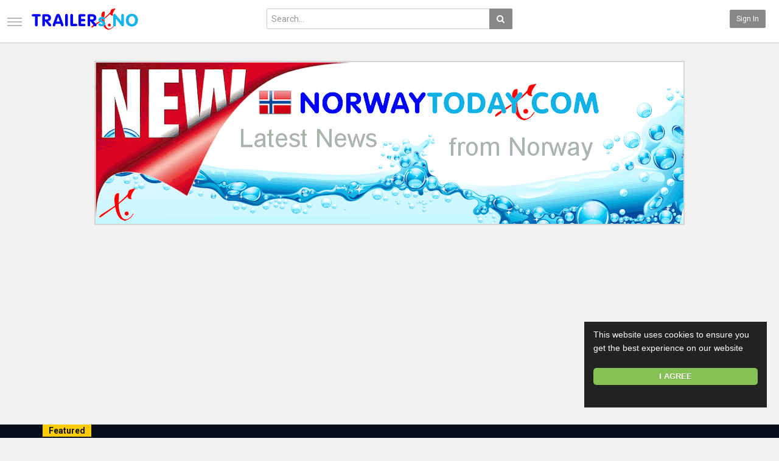

--- FILE ---
content_type: text/html; charset=utf-8
request_url: https://www.trailers.no/tvp/what-to-watch-big-league-sports-movies-weekly-ticket_75eafe44c.html
body_size: 13957
content:
<!DOCTYPE html>
<!--[if IE 7 | IE 8]>
<html class="ie" dir="ltr">
<![endif]-->
<!--[if !(IE 7) | !(IE 8)  ]><!-->
<html dir="ltr">
<!--<![endif]-->
<head>
<meta charset="UTF-8" />

<meta name="viewport" content="width=device-width, initial-scale=1, user-scalable=no">
<title>What to Watch: Big League Sports Movies | Weekly Ticket</title>
<meta http-equiv="X-UA-Compatible" content="IE=9; IE=8; IE=7; IE=edge,chrome=1">
<meta name="title" content="What to Watch: Big League Sports Movies | Weekly Ticket" />
<meta name="keywords" content="rotten tomatoes, weekly ticket, weekend ticket" />
<meta name="description" content="Check out newly announced release dates, which movies are coming to home video this week, and recommendations from your host Khail Anonymous and CNN r..." />
<link rel="apple-touch-icon" sizes="180x180" href="https://www.trailers.no/tvp/templates/echo/img/apple-touch-icon.png">
<link rel="icon" type="image/png" sizes="32x32" href="https://www.trailers.no/tvp/templates/echo/img/favicon-32x32.png">
<link rel="icon" type="image/png" sizes="16x16" href="https://www.trailers.no/tvp/templates/echo/img/favicon-16x16.png">
<link rel="shortcut icon" href="https://www.trailers.no/tvp/templates/echo/img/favicon.ico">
<link rel="alternate" type="application/rss+xml" title="What to Watch: Big League Sports Movies | Weekly Ticket" href="https://www.trailers.no/tvp/rss.php" />

<!--[if lt IE 9]>
<script src="//html5shim.googlecode.com/svn/trunk/html5.js"></script>
<![endif]-->
<link rel="stylesheet" href="https://www.trailers.no/tvp/templates/echo/css/bootstrap.min.css">

<!--[if lt IE 9]>
<script src="//css3-mediaqueries-js.googlecode.com/svn/trunk/css3-mediaqueries.js"></script>
<![endif]-->
<link rel="stylesheet" type="text/css" media="screen" href="https://www.trailers.no/tvp/templates/echo/css/jasny-bootstrap.min.css">
<link rel="stylesheet" type="text/css" media="screen" href="https://www.trailers.no/tvp/templates/echo/css/echo.css">
<link rel="stylesheet" type="text/css" media="screen" href="https://www.trailers.no/tvp/templates/echo/css/animate.min.css">
<link rel="stylesheet" type="text/css" href="//fonts.googleapis.com/css?family=Roboto:400,300,500,700|Noticia+Text:400,400italic,700">
<link rel="stylesheet" type="text/css" href="//netdna.bootstrapcdn.com/font-awesome/4.4.0/css/font-awesome.min.css">
<link rel="stylesheet" type="text/css" media="screen" href="https://www.trailers.no/tvp/templates/echo/css/custom.css">
<link rel="canonical" href="https://www.trailers.no/tvp/what-to-watch-big-league-sports-movies-weekly-ticket_75eafe44c.html"/>
<script type="text/javascript">
var MELODYURL = "https://www.trailers.no/tvp";
var MELODYURL2 = "https://www.trailers.no/tvp";
var TemplateP = "https://www.trailers.no/tvp/templates/echo";
var _LOGGEDIN_ = false;
 

var pm_video_data = {
	
	uniq_id: "75eafe44c",
	url: "https://www.trailers.no/tvp/what-to-watch-big-league-sports-movies-weekly-ticket_75eafe44c.html",
	duration: 569,
	duration_str: "09:29",
	category: "6".split(','),
	category_str: "6",
	featured: 1,
	restricted: 0,
	allow_comments: 0,
	allow_embedding: 1,
	is_stream: false,
	views: 648,
	likes: 0,
	dislikes: 0,
	publish_date_str: "2022-01-08T16:39:42+0100",
	publish_date_timestamp: 1641656382,
	embed_url: "https://www.trailers.no/tvp/embed.php?vid=75eafe44c",
	thumb_url: "https://i.ytimg.com/vi/CNfoV2AMLgA/mqdefault.jpg",
	preview_image_url: "https://i.ytimg.com/vi/CNfoV2AMLgA/hqdefault.jpg",
	title: 'What to Watch: Big League Sports Movies | Weekly Ticket',
	autoplay_next: false,
	autoplay_next_url: ""

}

</script>

<script type="text/javascript">
 var pm_lang = {
	lights_off: "Lights off",
	lights_on: "Lights on",
	validate_name: "Please enter a name",
	validate_username: "Please enter a username",
	validate_pass: "Please provide a password",
	validate_captcha: "Please enter the validation code",
	validate_email: "Please enter a valid email address",
	validate_agree: "Please accept our policy",
	validate_name_long: "Your name must consist of at least 2 characters",
	validate_username_long: "Your username must consist of at least 2 characters",
	validate_pass_long: "Your password must be at least 5 characters long",
	validate_confirm_pass_long: "Please enter the same password as above",
	choose_category: "Please choose a category",
	validate_select_file: "No file was selected/uploaded.",
	validate_video_title: "Please enter a title for this video",
	please_wait: "Loading...",
	// upload video page
	swfupload_status_uploaded: "Uploaded",
	swfupload_status_pending: "Continue with the rest of the form.",
	swfupload_status_queued: "Queued",
	swfupload_status_uploading: "Uploading...",
	swfupload_file: "File",
	swfupload_btn_select: "Select",
	swfupload_btn_cancel: "Cancel",
	swfupload_status_error: "Error",
	swfupload_error_oversize: "Size of the selected file(s) is greater than allowed limit",
	swfupload_friendly_maxsize: "",
	upload_errmsg2: "Bad file type. This type of files (extensions) is not allowed.",
	// playlist
	playlist_delete_confirm: "Are you sure you want to permanently delete this playlist?\n\nClick 'Cancel' to stop, 'OK' to delete.",
	playlist_delete_item_confirm: "You are about to remove this video from your playlist.\n\nClick 'Cancel' to stop, 'OK' to delete.",
	show_more: "Show more",
	show_less: "Show less",
	delete_video_confirmation: "Are you sure you want to delete this video?",
	browse_all: "Browse All"
 }
</script>


		<link rel="image_src" href="https://i.ytimg.com/vi/CNfoV2AMLgA/0.jpg" />
		<meta property="og:url"  content="https://www.trailers.no/tvp/what-to-watch-big-league-sports-movies-weekly-ticket_75eafe44c.html" />
				<meta property="og:title" content="What to Watch: Big League Sports Movies | Weekly Ticket" />
		<meta property="og:description" content="Check out newly announced release dates, which movies are coming to home video this week, and recommendations from your host Khail Anonymous and CNN r..." />
		<meta property="og:image" content="https://i.ytimg.com/vi/CNfoV2AMLgA/0.jpg" />
		<meta property="og:image:width" content="480" />
		<meta property="og:image:height" content="360" />
		<style type="text/css"></style>
</head>
<body class="video-watch videoid-913 author-1 source-3 featured">
<!-- Facebook Javascript SDK -->
<div id="fb-root"></div>

<script>(function(d, s, id) {
	var js, fjs = d.getElementsByTagName(s)[0];
	if (d.getElementById(id)) return;
	js = d.createElement(s); js.id = id;
	js.src = "//connect.facebook.net/en_US/sdk.js#xfbml=1&version=v3.2";
	fjs.parentNode.insertBefore(js, fjs);
}(document, 'script', 'facebook-jssdk'));
window.fbAsyncInit = function () {
FB.init({
xfbml:false  // Will stop the fb like button from rendering automatically
});
};
</script>


<nav id="myNavmenu" class="navmenu navmenu-default navmenu-fixed-left offcanvas" role="navigation">
	<div class="navslide-wrap">
		<ul class="list-unstyled">
			<li class=""><a href="https://www.trailers.no/tvp/index.html"><i class="mico mico-home"></i>Home</a></li>
			
						<li><a class="ajax-modal" data-toggle="modal" data-backdrop="true" data-keyboard="true" href="#modal-login-form"><i class="mico mico-perm_identity"></i>Sign in</a></li>
							
				</ul>
		<div class="navslide-divider"></div>
		
		<div class="navslide-header"><a href="https://www.trailers.no/tvp/browse.html">Categories</a></div>
		<ul class="list-unstyled">
			<li><a href="https://www.trailers.no/tvp/topvideos.html">Popular</a></li>
			<li><a href="https://www.trailers.no/tvp/newvideos.html">New</a></li>
			<li class=""><a href="https://www.trailers.no/tvp/browse-miamigo-videos-1-date.html" class="">MIAMIGO</a></li>
<li class=""><a href="https://www.trailers.no/tvp/browse-mov-trail-videos-1-date.html" class="">movieclipsTRAILERS</a></li>
<li class=""><a href="https://www.trailers.no/tvp/browse-ki-ch-videos-1-date.html" class="">KinoCheck</a></li>
<li class=""><a href="https://www.trailers.no/tvp/browse-mov-gasm-videos-1-date.html" class="">MovieGasm.com</a></li>
<li class=""><a href="https://www.trailers.no/tvp/browse-sony-entertain-videos-1-date.html" class="">Sony Pictures Entertainment</a></li>
<li class=""><a href="https://www.trailers.no/tvp/browse-trailers-no-videos-1-date.html" class="">TRAILERS</a></li>

		</ul>
		<div class="navslide-divider"></div>

		


	</div>
</nav>

<div class="container-fluid no-padding">
<header class="pm-top-head header-bg">
	<div class="row">
		<div class="col-xs-7 col-sm-4 col-md-4">
			<a href="#" data-toggle="offcanvas" data-target="#myNavmenu" data-canvas="body" id="navslide-toggle"><span>Show menu</span></a>
			<div class="header-logo">
							<a href="https://www.trailers.no/tvp/index.html" rel="home"><img src="//www.trailers.no/tvp/uploads/custom-logo.png" alt="TRAILERS.NO +" title="TRAILERS.NO +" border="0" /></a>
						</div>
		</div>
		<div class="hidden-xs col-sm-4 col-md-4" id="pm-top-search">
						<form action="https://www.trailers.no/tvp/search.php" method="get" id="search" class="pm-search-form" name="search" onSubmit="return validateSearch('true');">
				<div class="input-group">
					<input class="form-control" id="pm-search" size="16" name="keywords" type="text" placeholder="Search..." x-webkit-speech="x-webkit-speech" onwebkitspeechchange="this.form.submit();" onblur="fill();" autocomplete="off">
					<input class="form-control" id="pm-video-id" size="16" name="video-id" type="hidden">
					<span class="input-group-btn">
						<button class="btn btn-default" type="submit"><i class="fa fa-search"></i></button>
					</span>
				</div><!-- /input-group -->
			</form>
			<div class="pm-search-suggestions hide-me">
				<ul class="pm-search-suggestions-list list-unstyled"></ul>
			</div>
					</div>

				<div class="col-xs-5 col-sm-4 col-md-4">
			<ul class="list-inline navbar-pmuser">
				<li class="hidden-sm hidden-md hidden-lg"><a href="#" id="pm-top-mobile-search-show" class="" title="Search"><i class="mico mico-search"></i></a></li>
				<li class="hidden-xs"><a class="btn btn-sm btn-default ajax-modal" data-toggle="modal" data-backdrop="true" data-keyboard="true" href="#modal-login-form">Sign in</a></li>
							</ul>
		</div>
			</div><!--.row-->
</header>


	<div class="modal" id="modal-login-form">
	<div class="modal-dialog modal-sm">
		<div class="modal-content">
			<div class="modal-header">
			<button type="button" class="close" data-dismiss="modal"><span aria-hidden="true">&times;</span><span class="sr-only">Close</span></button>
				<h4 class="modal-title">Sign in</h4>
			</div>
			<div class="modal-body">
				
				<form name="login_form" id="login-form" method="post" action="https://www.trailers.no/tvp/login.php">
	<div class="form-group">
		<label for="username">Username/Email</label>
		<input type="text" class="form-control" name="username" value="" placeholder="Username/Email">
	</div>
	<div class="form-group">
		<label for="pass">Password</label>
		<input type="password" class="form-control" id="pass" name="pass" maxlength="32" autocomplete="off" placeholder="Password">
	</div>
	<div class="form-group">
		<button type="submit" name="Login" value="Login" class="btn btn-success btn-with-loader" data-loading-text="Signing in...">Login</button> 
		<small><a href="https://www.trailers.no/tvp/login.html?do=forgot_pass">Forgot your password?</a></small>
	</div>
</form>							</div>
		</div>
	</div>
</div>	
<a id="top"></a>

<div class="mastcontent-wrap">
<div class="pm-ads-banner" align="center"><center>
<script language=javascript src="https://visitbanner.com/banner/FORSALE/csBanner.cgi?g=188&js=Y"></script>
<br>
<script async src="https://pagead2.googlesyndication.com/pagead/js/adsbygoogle.js"></script>
<!-- Auto-Resize-01 -->
<ins class="adsbygoogle"
     style="display:block"
     data-ad-client="ca-pub-8926007305469623"
     data-ad-slot="3912839449"
     data-ad-format="auto"
     data-full-width-responsive="true"></ins>
<script>
     (adsbygoogle = window.adsbygoogle || []).push({});
</script>
</div>
<div class="pm-section-highlighted">
	<div class="container-fluid">
		<div class="row">
						<div class="container">
				<div class="row pm-video-heading">
					<div class="col-xs-12 col-sm-12 col-md-10">
												<span class="label label-featured">Featured</span>
												<h3 itemprop="name">What to Watch: Big League Sports Movies | Weekly Ticket</h3>
												<meta itemprop="duration" content="PT9M29S" />
						<meta itemprop="thumbnailUrl" content="https://i.ytimg.com/vi/CNfoV2AMLgA/mqdefault.jpg" />
						<meta itemprop="contentURL" content="https://www.trailers.no/tvp/videos.php?vid=75eafe44c" />
												<meta itemprop="embedURL" content="https://www.trailers.no/tvp/embed.php?vid=75eafe44c" />
												<meta itemprop="uploadDate" content="2022-01-08T16:39:42+0100" />
					</div>
					<div class="hidden-xs hidden-sm col-md-2">
						<div class="pm-video-adjust btn-group">
													</div>
					</div>
				</div><!-- /.pm-video-watch-heading -->

				<div class="row">
					<div id="player" class="col-xs-12 col-sm-12 col-md-12 wide-player">
						<div id="video-wrapper">
														
	<!-- Inplayer ads -->
	
			<div id="Playerholder" class="embedded-video">
			<iframe src="//www.youtube.com/embed/CNfoV2AMLgA?hl=en_US&hd=1&cc_load_policy=1&rel=0&fs=1&autoplay=1&color2=0x5e5e5e&showsearch=0&showinfo=0&iv_load_policy=3&modestbranding=1" width="100%" height="480" frameborder="0" allowfullscreen></iframe>
		</div>
	   


												</div><!--video-wrapper-->
					</div><!--/#player-->

									</div>
			</div>
		</div>
	</div>
</div>

<div id="content">
<div id="pm-socialite">
	<ul class="social-buttons cf">
		<li>
			<a href="https://www.facebook.com/sharer.php?u=https://www.trailers.no/tvp/what-to-watch-big-league-sports-movies-weekly-ticket_75eafe44c.html&t=What to Watch: Big League Sports Movies | Weekly Ticket" class="socialite facebook-like" data-href="https://www.trailers.no/tvp/what-to-watch-big-league-sports-movies-weekly-ticket_75eafe44c.html" data-send="false" data-layout="box_count" data-width="60" data-show-faces="false" rel="nofollow" target="_blank"><span class="vhidden">Share on Facebook</span></a>
		</li>
		<li>
			<a href="https://twitter.com/share" class="socialite twitter-share" data-text="What to Watch: Big League Sports Movies | Weekly Ticket" data-url="https://www.trailers.no/tvp/what-to-watch-big-league-sports-movies-weekly-ticket_75eafe44c.html" data-count="vertical" rel="nofollow" target="_blank"><span class="vhidden">Share on Twitter</span></a>
		</li>
		<li>
			<a href="https://pinterest.com/pin/create/button/?url=https://www.trailers.no/tvp/what-to-watch-big-league-sports-movies-weekly-ticket_75eafe44c.html/" class="socialite pinterest-pinit"><span class="vhidden">Pinterest</span></a>
		</li>
	</ul>
</div>
<div id="video-control">
	<div class="row pm-video-control">
		<div class="col-xs-5 col-sm-6 col-md-6">
			<button class="btn btn-video " id="bin-rating-like" type="button" rel="tooltip" data-title="0 Likes"><i class="mico mico-thumb_up"></i> <span class="hidden-xs">Like</span></button>
			<button class="btn btn-video " id="bin-rating-dislike" type="button" rel="tooltip" data-title="0 Dislikes"><i class="mico mico-thumb_down"></i></button>
			<input type="hidden" name="bin-rating-uniq_id" value="75eafe44c">

			<div id="bin-rating-response" class="hide-me alert"></div>
			<div id="bin-rating-like-confirmation" class="hide-me alert alert animated bounce">
				<button type="button" class="close" data-dismiss="alert">&times;</button>
				<p> Thanks! Share it with your friends!</p>
				<p>
				<a href="https://www.facebook.com/sharer.php?u=https%3A%2F%2Fwww.trailers.no%2Ftvp%2Fwhat-to-watch-big-league-sports-movies-weekly-ticket_75eafe44c.html&amp;t=What+to+Watch%3A+Big+League+Sports+Movies+%7C+Weekly+Ticket" onclick="javascript:window.open(this.href,'', 'menubar=no,toolbar=no,resizable=yes,scrollbars=yes,height=600,width=600');return false;" rel="tooltip" title="Share on FaceBook"><i class="pm-vc-sprite facebook-icon"></i></a>
				<a href="https://twitter.com/home?status=Watching%20What+to+Watch%3A+Big+League+Sports+Movies+%7C+Weekly+Ticket%20on%20https%3A%2F%2Fwww.trailers.no%2Ftvp%2Fwhat-to-watch-big-league-sports-movies-weekly-ticket_75eafe44c.html" onclick="javascript:window.open(this.href, '', 'menubar=no,toolbar=no,resizable=yes,scrollbars=yes,height=600,width=600');return false;" rel="tooltip" title="Share on Twitter"><i class="pm-vc-sprite twitter-icon"></i></a>
				</p>
			</div>

			<div id="bin-rating-dislike-confirmation" class="hide-me alert animated bounce">
				<button type="button" class="close" data-dismiss="alert">&times;</button>
				<p>You disliked this video. Thanks for the feedback!</p>
			</div>
		</div>
		<div class="col-xs-7 col-sm-6 col-md-6">
			<ul class="pm-video-main-methods list-inline pull-right nav nav-pills">
								<li><a href="#" id="" rel="tooltip" title="Share" data-video-id="913" data-toggle="modal" data-target="#modal-video-share"><i class="mico mico-share"></i></a></li>
				<li><a href="#" rel="tooltip" title="Report this video" data-toggle="modal" data-target="#modal-video-report"><i class="mico mico-report"></i></a></li>
			</ul>
		</div>
	</div><!--.pm-video-control-->
</div>

<div id="content-main" class="container-fluid">
	<div class="row">

		<div class="col-xs-12 col-sm-12 col-md-8 pm-video-watch-main" itemprop="video" itemscope itemtype="http://schema.org/VideoObject">
						<div class="pm-ads-banner" align="center"><center>
<script language=javascript src="https://visitbanner.com/banner/FORSALE/csBanner.cgi?g=188&js=Y"></script>
<br>
<script async src="https://pagead2.googlesyndication.com/pagead/js/adsbygoogle.js"></script>
<!-- Auto-Resize-01 -->
<ins class="adsbygoogle"
     style="display:block"
     data-ad-client="ca-pub-8926007305469623"
     data-ad-slot="3912839449"
     data-ad-format="auto"
     data-full-width-responsive="true"></ins>
<script>
     (adsbygoogle = window.adsbygoogle || []).push({});
</script></div>
				
			<div class="row pm-user-header">
				<div class="col-xs-2 col-sm-1 col-md-1">
				   <a href="https://www.trailers.no/tvp/user/MiAmigo/"><img src="https://www.trailers.no/tvp/uploads/avatars/avatar502-1.jpg" height="60" width="60" alt="" border="0"></a>
						<a href="#" rel="tooltip" title="Verified Channel" class="pm-verified-user"><img src="https://www.trailers.no/tvp/templates/echo/img/ico-verified.png" /></a>				</div>

				<div class="col-xs-8 col-sm-8 col-md-8">
					<div class="pm-video-posting-info">Added <time datetime="2022-01-08T16:39:42+0100" title="Saturday, January 8, 2022 4:39 PM">4 years ago</time> by <a href="https://www.trailers.no/tvp/user/MiAmigo/">MiAmigo</a></div>
									</div>

				<div class="col-xs-2 col-sm-3 col-md-3">
					<span class="pm-video-views">
						<strong>648</strong>
						<small>Views</small>
					</span>
					<div class="clearfix"></div>
					<div class="progress" title="0 Likes, 0 Dislikes">
					  <div class="progress-bar progress-bar-success" id="rating-bar-up-pct" style="width: 0%;"></div>
					  <div class="progress-bar progress-bar-danger" id="rating-bar-down-pct" style="width: 0%;"></div>
					</div>
				</div>
			</div><!--/.pm-user-header-->

			<div class="clearfix"></div>
			
			<div class="pm-video-description">
								<div itemprop="description">
					Check out newly announced release dates, which movies are coming to home video this week, and recommendations from your host Khail Anonymous and CNN reporter Frank Pallotta in this new episode of 'Weekly Ticket'!<br />
► Buy or Rent Movies on FandangoNOW: https://www.fandangonow.com/list/big-league-movies?cmp=MCYT_YouTube_Desc<br />
<br />
Tune-in to Weekly Ticket every Tuesday to help you decide what to watch this weekend!<br />
► Watch More Episodes: https://www.youtube.com/playlist?list=PLIqpKQ_TJ_bC36-tBzqHtjQvt0POsk0ef?cmp=MCYT_YouTube_Desc<br />
<br />
Music:<br />
Courtesy of Extreme Music<br />
<br />
Fuel Your Movie Obsession: <br />
► Subscribe to MOVIECLIPS TRAILERS: http://bit.ly/2CNniBy<br />
► Watch Movieclips ORIGINALS: http://bit.ly/2D3sipV<br />
► Like us on FACEBOOK: http://bit.ly/2DikvkY <br />
► Follow us on TWITTER: http://bit.ly/2mgkaHb<br />
► Follow us on INSTAGRAM: http://bit.ly/2mg0VNU<br />
<br />
The Fandango MOVIECLIPS TRAILERS channel delivers hot new trailers, teasers, and sneak peeks for all the best upcoming movies. Subscribe to stay up to date on everything coming to theaters and your favorite streaming platform.
				</div>
				
				<dl class="dl-horizontal">

										<dt>Category</dt>
					<dd><a href="https://www.trailers.no/tvp/browse-mov-trail-videos-1-date.html">movieclipsTRAILERS</a> </dd>
															<dt>Tags</dt>
					<dd><a href="https://www.trailers.no/tvp/tags/rotten-tomatoes/">rotten tomatoes</a>, <a href="https://www.trailers.no/tvp/tags/weekly-ticket/">weekly ticket</a>, <a href="https://www.trailers.no/tvp/tags/weekend-ticket/">weekend ticket</a></dd>
									</dl>
			
			</div>

				<div>Commenting disabled.</div>
		</div><!-- /pm-video-watch-main -->

		<div class="col-xs-12 col-sm-12 col-md-4 pm-video-watch-sidebar">
						
			<div class=" without-highlight" id="pm-related">
				<h4>Up Next</h4>
				
				<ul class="pm-ul-sidelist-videos list-unstyled">
								<li>
					<div class="pm-video-thumb">
						<span class="pm-label-duration">09:11</span>						<div class="watch-later">
							<button class="pm-watch-later-add btn btn-xs btn-default hidden-xs watch-later-add-btn-524" onclick="watch_later_add(524); return false;" rel="tooltip" data-placement="left" title="Watch Later"><i class="fa fa-clock-o"></i></button>
							<button class="pm-watch-later-remove btn btn-xs btn-success hidden-xs watch-later-remove-btn-524" onclick="watch_later_remove(524); return false;" rel="tooltip" title="Remove from playlist"><i class="fa fa-check"></i></button>
						</div>
						<a href="https://www.trailers.no/tvp/what-to-watch-biggest-upcoming-summer-movies-weekly-ticket_36c44013b.html" title="What to Watch: Biggest Upcoming Summer Movies | Weekly Ticket">
						<div class="pm-video-labels hidden-xs">
							<span class="label label-featured">Featured</span>						</div>
						<img src="https://www.trailers.no/tvp/templates/echo/img/echo-lzld.png" alt="What to Watch: Biggest Upcoming Summer Movies | Weekly Ticket" data-echo="https://i.ytimg.com/vi/-q_na_SBWHM/mqdefault.jpg" class="img-responsive">
						</a>
					</div>
					<h3><a href="https://www.trailers.no/tvp/what-to-watch-biggest-upcoming-summer-movies-weekly-ticket_36c44013b.html" title="What to Watch: Biggest Upcoming Summer Movies | Weekly Ticket" class="ellipsis">What to Watch: Biggest Upcoming Summer Movies | Weekly Ticket</a></h3>
					<div class="pm-video-meta">
						<span class="pm-video-author">by <a href="https://www.trailers.no/tvp/user/MiAmigo/">MiAmigo</a></span>
						<span class="pm-video-since"><time datetime="2022-01-08T16:38:45+0100" title="Saturday, January 8, 2022 4:38 PM">4 years ago</time></span>
						<span class="pm-video-views">534 Views</span>
					</div>
				</li>
								<li>
					<div class="pm-video-thumb">
						<span class="pm-label-duration">07:57</span>						<div class="watch-later">
							<button class="pm-watch-later-add btn btn-xs btn-default hidden-xs watch-later-add-btn-930" onclick="watch_later_add(930); return false;" rel="tooltip" data-placement="left" title="Watch Later"><i class="fa fa-clock-o"></i></button>
							<button class="pm-watch-later-remove btn btn-xs btn-success hidden-xs watch-later-remove-btn-930" onclick="watch_later_remove(930); return false;" rel="tooltip" title="Remove from playlist"><i class="fa fa-check"></i></button>
						</div>
						<a href="https://www.trailers.no/tvp/what-to-watch-superhero-movies-in-celebration-of-dc-fandome-weekly-ticket_20174822e.html" title="What to Watch: Superhero Movies in Celebration of DC Fandome | Weekly Ticket">
						<div class="pm-video-labels hidden-xs">
							<span class="label label-featured">Featured</span>						</div>
						<img src="https://www.trailers.no/tvp/templates/echo/img/echo-lzld.png" alt="What to Watch: Superhero Movies in Celebration of DC Fandome | Weekly Ticket" data-echo="https://i.ytimg.com/vi/3GqQTYkuHXQ/mqdefault.jpg" class="img-responsive">
						</a>
					</div>
					<h3><a href="https://www.trailers.no/tvp/what-to-watch-superhero-movies-in-celebration-of-dc-fandome-weekly-ticket_20174822e.html" title="What to Watch: Superhero Movies in Celebration of DC Fandome | Weekly Ticket" class="ellipsis">What to Watch: Superhero Movies in Celebration of DC Fandome | Weekly Ticket</a></h3>
					<div class="pm-video-meta">
						<span class="pm-video-author">by <a href="https://www.trailers.no/tvp/user/MiAmigo/">MiAmigo</a></span>
						<span class="pm-video-since"><time datetime="2022-01-08T16:39:43+0100" title="Saturday, January 8, 2022 4:39 PM">4 years ago</time></span>
						<span class="pm-video-views">458 Views</span>
					</div>
				</li>
								<li>
					<div class="pm-video-thumb">
						<span class="pm-label-duration">08:31</span>						<div class="watch-later">
							<button class="pm-watch-later-add btn btn-xs btn-default hidden-xs watch-later-add-btn-725" onclick="watch_later_add(725); return false;" rel="tooltip" data-placement="left" title="Watch Later"><i class="fa fa-clock-o"></i></button>
							<button class="pm-watch-later-remove btn btn-xs btn-success hidden-xs watch-later-remove-btn-725" onclick="watch_later_remove(725); return false;" rel="tooltip" title="Remove from playlist"><i class="fa fa-check"></i></button>
						</div>
						<a href="https://www.trailers.no/tvp/what-to-watch-new-years-resolution-movies-fatale-weekly-ticket_b24f5416b.html" title="What to Watch: New Years Resolution Movies + Fatale | Weekly Ticket">
						<div class="pm-video-labels hidden-xs">
							<span class="label label-featured">Featured</span>						</div>
						<img src="https://www.trailers.no/tvp/templates/echo/img/echo-lzld.png" alt="What to Watch: New Years Resolution Movies + Fatale | Weekly Ticket" data-echo="https://i.ytimg.com/vi/M3ZtT7rmsZk/mqdefault.jpg" class="img-responsive">
						</a>
					</div>
					<h3><a href="https://www.trailers.no/tvp/what-to-watch-new-years-resolution-movies-fatale-weekly-ticket_b24f5416b.html" title="What to Watch: New Years Resolution Movies + Fatale | Weekly Ticket" class="ellipsis">What to Watch: New Years Resolution Movies + Fatale | Weekly Ticket</a></h3>
					<div class="pm-video-meta">
						<span class="pm-video-author">by <a href="https://www.trailers.no/tvp/user/MiAmigo/">MiAmigo</a></span>
						<span class="pm-video-since"><time datetime="2022-01-08T16:39:15+0100" title="Saturday, January 8, 2022 4:39 PM">4 years ago</time></span>
						<span class="pm-video-views">460 Views</span>
					</div>
				</li>
								<li>
					<div class="pm-video-thumb">
						<span class="pm-label-duration">10:07</span>						<div class="watch-later">
							<button class="pm-watch-later-add btn btn-xs btn-default hidden-xs watch-later-add-btn-881" onclick="watch_later_add(881); return false;" rel="tooltip" data-placement="left" title="Watch Later"><i class="fa fa-clock-o"></i></button>
							<button class="pm-watch-later-remove btn btn-xs btn-success hidden-xs watch-later-remove-btn-881" onclick="watch_later_remove(881); return false;" rel="tooltip" title="Remove from playlist"><i class="fa fa-check"></i></button>
						</div>
						<a href="https://www.trailers.no/tvp/what-to-watch-our-favorite-midnight-movies-ava-kajillionaire-weekly-ticket_12cd2f9d4.html" title="What to Watch: Our Favorite Midnight Movies, Ava, Kajillionaire | Weekly Ticket">
						<div class="pm-video-labels hidden-xs">
							<span class="label label-featured">Featured</span>						</div>
						<img src="https://www.trailers.no/tvp/templates/echo/img/echo-lzld.png" alt="What to Watch: Our Favorite Midnight Movies, Ava, Kajillionaire | Weekly Ticket" data-echo="https://i.ytimg.com/vi/odpLffh9Egk/mqdefault.jpg" class="img-responsive">
						</a>
					</div>
					<h3><a href="https://www.trailers.no/tvp/what-to-watch-our-favorite-midnight-movies-ava-kajillionaire-weekly-ticket_12cd2f9d4.html" title="What to Watch: Our Favorite Midnight Movies, Ava, Kajillionaire | Weekly Ticket" class="ellipsis">What to Watch: Our Favorite Midnight Movies, Ava, Kajillionaire | Weekly Ticket</a></h3>
					<div class="pm-video-meta">
						<span class="pm-video-author">by <a href="https://www.trailers.no/tvp/user/MiAmigo/">MiAmigo</a></span>
						<span class="pm-video-since"><time datetime="2022-01-08T16:39:35+0100" title="Saturday, January 8, 2022 4:39 PM">4 years ago</time></span>
						<span class="pm-video-views">618 Views</span>
					</div>
				</li>
								<li>
					<div class="pm-video-thumb">
						<span class="pm-label-duration">07:48</span>						<div class="watch-later">
							<button class="pm-watch-later-add btn btn-xs btn-default hidden-xs watch-later-add-btn-856" onclick="watch_later_add(856); return false;" rel="tooltip" data-placement="left" title="Watch Later"><i class="fa fa-clock-o"></i></button>
							<button class="pm-watch-later-remove btn btn-xs btn-success hidden-xs watch-later-remove-btn-856" onclick="watch_later_remove(856); return false;" rel="tooltip" title="Remove from playlist"><i class="fa fa-check"></i></button>
						</div>
						<a href="https://www.trailers.no/tvp/what-to-watch-spy-movies-let-him-go-the-informer-weekly-ticket_39f70e680.html" title="What to Watch: Spy Movies + Let Him Go, The Informer | Weekly Ticket">
						<div class="pm-video-labels hidden-xs">
							<span class="label label-featured">Featured</span>						</div>
						<img src="https://www.trailers.no/tvp/templates/echo/img/echo-lzld.png" alt="What to Watch: Spy Movies + Let Him Go, The Informer | Weekly Ticket" data-echo="https://i.ytimg.com/vi/jTPz_3kgcFQ/mqdefault.jpg" class="img-responsive">
						</a>
					</div>
					<h3><a href="https://www.trailers.no/tvp/what-to-watch-spy-movies-let-him-go-the-informer-weekly-ticket_39f70e680.html" title="What to Watch: Spy Movies + Let Him Go, The Informer | Weekly Ticket" class="ellipsis">What to Watch: Spy Movies + Let Him Go, The Informer | Weekly Ticket</a></h3>
					<div class="pm-video-meta">
						<span class="pm-video-author">by <a href="https://www.trailers.no/tvp/user/MiAmigo/">MiAmigo</a></span>
						<span class="pm-video-since"><time datetime="2022-01-08T16:39:28+0100" title="Saturday, January 8, 2022 4:39 PM">4 years ago</time></span>
						<span class="pm-video-views">388 Views</span>
					</div>
				</li>
								<li>
					<div class="pm-video-thumb">
						<span class="pm-label-duration">08:20</span>						<div class="watch-later">
							<button class="pm-watch-later-add btn btn-xs btn-default hidden-xs watch-later-add-btn-1005" onclick="watch_later_add(1005); return false;" rel="tooltip" data-placement="left" title="Watch Later"><i class="fa fa-clock-o"></i></button>
							<button class="pm-watch-later-remove btn btn-xs btn-success hidden-xs watch-later-remove-btn-1005" onclick="watch_later_remove(1005); return false;" rel="tooltip" title="Remove from playlist"><i class="fa fa-check"></i></button>
						</div>
						<a href="https://www.trailers.no/tvp/what-to-watch-rotten-tomatoes-300-essential-movies-weekly-ticket_bfa52bf30.html" title="What to Watch: Rotten Tomatoes' 300 Essential Movies | Weekly Ticket">
						<div class="pm-video-labels hidden-xs">
							<span class="label label-featured">Featured</span>						</div>
						<img src="https://www.trailers.no/tvp/templates/echo/img/echo-lzld.png" alt="What to Watch: Rotten Tomatoes' 300 Essential Movies | Weekly Ticket" data-echo="https://i.ytimg.com/vi/2e34tYGWTug/mqdefault.jpg" class="img-responsive">
						</a>
					</div>
					<h3><a href="https://www.trailers.no/tvp/what-to-watch-rotten-tomatoes-300-essential-movies-weekly-ticket_bfa52bf30.html" title="What to Watch: Rotten Tomatoes' 300 Essential Movies | Weekly Ticket" class="ellipsis">What to Watch: Rotten Tomatoes' 300 Essential Movies | Weekly Ticket</a></h3>
					<div class="pm-video-meta">
						<span class="pm-video-author">by <a href="https://www.trailers.no/tvp/user/MiAmigo/">MiAmigo</a></span>
						<span class="pm-video-since"><time datetime="2022-01-08T16:39:49+0100" title="Saturday, January 8, 2022 4:39 PM">4 years ago</time></span>
						<span class="pm-video-views">458 Views</span>
					</div>
				</li>
				
								<li>
					<div class="pm-video-thumb">
						<span class="pm-label-duration">03:11</span>						<div class="watch-later">
							<button class="pm-watch-later-add btn btn-xs btn-default hidden-xs watch-later-add-btn-6" onclick="watch_later_add(6); return false;" rel="tooltip" data-placement="left" title="Watch Later"><i class="fa fa-clock-o"></i></button>
							<button class="pm-watch-later-remove btn btn-xs btn-success hidden-xs watch-later-remove-btn-6" onclick="watch_later_remove(6); return false;" rel="tooltip" title="Remove from playlist"><i class="fa fa-check"></i></button>
						</div>
						<a href="https://www.trailers.no/tvp/operation-fortune-ruse-de-guerre-trailer-1-2022-movieclips-trailers_d4de91dd7.html" title="Operation Fortune: Ruse de guerre Trailer #1 (2022) | Movieclips Trailers">
						<div class="pm-video-labels hidden-xs">
							<span class="label label-featured">Featured</span>						</div>
						<img src="https://i.ytimg.com/vi/uUpDruCmgQg/mqdefault.jpg" alt="Operation Fortune: Ruse de guerre Trailer #1 (2022) | Movieclips Trailers" class="img-responsive"></a>
					</div>
					<h3><a href="https://www.trailers.no/tvp/operation-fortune-ruse-de-guerre-trailer-1-2022-movieclips-trailers_d4de91dd7.html" title="Operation Fortune: Ruse de guerre Trailer #1 (2022) | Movieclips Trailers" class="ellipsis">Operation Fortune: Ruse de guerre Trailer #1 (2022) | Movieclips Trailers</a></h3>
					<div class="pm-video-meta">
						<span class="pm-video-author">by <a href="https://www.trailers.no/tvp/user/MiAmigo/">MiAmigo</a></span>
						<span class="pm-video-since"><time datetime="2022-01-05T10:54:08+0100" title="Wednesday, January 5, 2022 10:54 AM">4 years ago</time></span>
						<span class="pm-video-views">1,107 Views</span>
					</div>
				</li>
								<li>
					<div class="pm-video-thumb">
						<span class="pm-label-duration">01:43</span>						<div class="watch-later">
							<button class="pm-watch-later-add btn btn-xs btn-default hidden-xs watch-later-add-btn-7" onclick="watch_later_add(7); return false;" rel="tooltip" data-placement="left" title="Watch Later"><i class="fa fa-clock-o"></i></button>
							<button class="pm-watch-later-remove btn btn-xs btn-success hidden-xs watch-later-remove-btn-7" onclick="watch_later_remove(7); return false;" rel="tooltip" title="Remove from playlist"><i class="fa fa-check"></i></button>
						</div>
						<a href="https://www.trailers.no/tvp/sing-2-featurette-returning-for-an-encore-2021-movieclips-trailers_3120e3c52.html" title="Sing 2 Featurette - Returning for an Encore (2021) | Movieclips Trailers">
						<div class="pm-video-labels hidden-xs">
							<span class="label label-featured">Featured</span>						</div>
						<img src="https://i.ytimg.com/vi/yl-Xmzc59-s/mqdefault.jpg" alt="Sing 2 Featurette - Returning for an Encore (2021) | Movieclips Trailers" class="img-responsive"></a>
					</div>
					<h3><a href="https://www.trailers.no/tvp/sing-2-featurette-returning-for-an-encore-2021-movieclips-trailers_3120e3c52.html" title="Sing 2 Featurette - Returning for an Encore (2021) | Movieclips Trailers" class="ellipsis">Sing 2 Featurette - Returning for an Encore (2021) | Movieclips Trailers</a></h3>
					<div class="pm-video-meta">
						<span class="pm-video-author">by <a href="https://www.trailers.no/tvp/user/MiAmigo/">MiAmigo</a></span>
						<span class="pm-video-since"><time datetime="2022-01-05T10:54:08+0100" title="Wednesday, January 5, 2022 10:54 AM">4 years ago</time></span>
						<span class="pm-video-views">1,067 Views</span>
					</div>
				</li>
								<li>
					<div class="pm-video-thumb">
						<span class="pm-label-duration">02:17</span>						<div class="watch-later">
							<button class="pm-watch-later-add btn btn-xs btn-default hidden-xs watch-later-add-btn-8" onclick="watch_later_add(8); return false;" rel="tooltip" data-placement="left" title="Watch Later"><i class="fa fa-clock-o"></i></button>
							<button class="pm-watch-later-remove btn btn-xs btn-success hidden-xs watch-later-remove-btn-8" onclick="watch_later_remove(8); return false;" rel="tooltip" title="Remove from playlist"><i class="fa fa-check"></i></button>
						</div>
						<a href="https://www.trailers.no/tvp/sonic-the-hedgehog-2-trailer-1-2022-movieclips-trailers_d4c63e13a.html" title="Sonic the Hedgehog 2 Trailer #1 (2022) | Movieclips Trailers">
						<div class="pm-video-labels hidden-xs">
							<span class="label label-featured">Featured</span>						</div>
						<img src="https://i.ytimg.com/vi/03fHb6y2hFc/mqdefault.jpg" alt="Sonic the Hedgehog 2 Trailer #1 (2022) | Movieclips Trailers" class="img-responsive"></a>
					</div>
					<h3><a href="https://www.trailers.no/tvp/sonic-the-hedgehog-2-trailer-1-2022-movieclips-trailers_d4c63e13a.html" title="Sonic the Hedgehog 2 Trailer #1 (2022) | Movieclips Trailers" class="ellipsis">Sonic the Hedgehog 2 Trailer #1 (2022) | Movieclips Trailers</a></h3>
					<div class="pm-video-meta">
						<span class="pm-video-author">by <a href="https://www.trailers.no/tvp/user/MiAmigo/">MiAmigo</a></span>
						<span class="pm-video-since"><time datetime="2022-01-05T10:54:08+0100" title="Wednesday, January 5, 2022 10:54 AM">4 years ago</time></span>
						<span class="pm-video-views">1,103 Views</span>
					</div>
				</li>
								<li>
					<div class="pm-video-thumb">
						<span class="pm-label-duration">01:25</span>						<div class="watch-later">
							<button class="pm-watch-later-add btn btn-xs btn-default hidden-xs watch-later-add-btn-9" onclick="watch_later_add(9); return false;" rel="tooltip" data-placement="left" title="Watch Later"><i class="fa fa-clock-o"></i></button>
							<button class="pm-watch-later-remove btn btn-xs btn-success hidden-xs watch-later-remove-btn-9" onclick="watch_later_remove(9); return false;" rel="tooltip" title="Remove from playlist"><i class="fa fa-check"></i></button>
						</div>
						<a href="https://www.trailers.no/tvp/spider-man-no-way-home-featurette-return-of-the-villains-2021-movieclips-trailers_db55fad57.html" title="Spider-Man: No Way Home Featurette - Return of the Villains (2021) | Movieclips Trailers">
						<div class="pm-video-labels hidden-xs">
							<span class="label label-featured">Featured</span>						</div>
						<img src="https://i.ytimg.com/vi/o2ASZq3CQnU/mqdefault.jpg" alt="Spider-Man: No Way Home Featurette - Return of the Villains (2021) | Movieclips Trailers" class="img-responsive"></a>
					</div>
					<h3><a href="https://www.trailers.no/tvp/spider-man-no-way-home-featurette-return-of-the-villains-2021-movieclips-trailers_db55fad57.html" title="Spider-Man: No Way Home Featurette - Return of the Villains (2021) | Movieclips Trailers" class="ellipsis">Spider-Man: No Way Home Featurette - Return of the Villains (2021) | Movieclips Trailers</a></h3>
					<div class="pm-video-meta">
						<span class="pm-video-author">by <a href="https://www.trailers.no/tvp/user/MiAmigo/">MiAmigo</a></span>
						<span class="pm-video-since"><time datetime="2022-01-05T10:54:08+0100" title="Wednesday, January 5, 2022 10:54 AM">4 years ago</time></span>
						<span class="pm-video-views">1,108 Views</span>
					</div>
				</li>
								<li>
					<div class="pm-video-thumb">
						<span class="pm-label-duration">02:28</span>						<div class="watch-later">
							<button class="pm-watch-later-add btn btn-xs btn-default hidden-xs watch-later-add-btn-10" onclick="watch_later_add(10); return false;" rel="tooltip" data-placement="left" title="Watch Later"><i class="fa fa-clock-o"></i></button>
							<button class="pm-watch-later-remove btn btn-xs btn-success hidden-xs watch-later-remove-btn-10" onclick="watch_later_remove(10); return false;" rel="tooltip" title="Remove from playlist"><i class="fa fa-check"></i></button>
						</div>
						<a href="https://www.trailers.no/tvp/fantastic-beasts-the-secrets-of-dumbledore-feature-wizarding-world-2022_4fa6c4dfc.html" title="Fantastic Beasts: The Secrets of Dumbledore Feature - Wizarding World (2022)">
						<div class="pm-video-labels hidden-xs">
							<span class="label label-featured">Featured</span>						</div>
						<img src="https://i.ytimg.com/vi/Q8_dh7vm6_0/mqdefault.jpg" alt="Fantastic Beasts: The Secrets of Dumbledore Feature - Wizarding World (2022)" class="img-responsive"></a>
					</div>
					<h3><a href="https://www.trailers.no/tvp/fantastic-beasts-the-secrets-of-dumbledore-feature-wizarding-world-2022_4fa6c4dfc.html" title="Fantastic Beasts: The Secrets of Dumbledore Feature - Wizarding World (2022)" class="ellipsis">Fantastic Beasts: The Secrets of Dumbledore Feature - Wizarding World (2022)</a></h3>
					<div class="pm-video-meta">
						<span class="pm-video-author">by <a href="https://www.trailers.no/tvp/user/MiAmigo/">MiAmigo</a></span>
						<span class="pm-video-since"><time datetime="2022-01-05T10:54:08+0100" title="Wednesday, January 5, 2022 10:54 AM">4 years ago</time></span>
						<span class="pm-video-views">1,027 Views</span>
					</div>
				</li>
								<li>
					<div class="pm-video-thumb">
						<span class="pm-label-duration">24:56</span>						<div class="watch-later">
							<button class="pm-watch-later-add btn btn-xs btn-default hidden-xs watch-later-add-btn-11" onclick="watch_later_add(11); return false;" rel="tooltip" data-placement="left" title="Watch Later"><i class="fa fa-clock-o"></i></button>
							<button class="pm-watch-later-remove btn btn-xs btn-success hidden-xs watch-later-remove-btn-11" onclick="watch_later_remove(11); return false;" rel="tooltip" title="Remove from playlist"><i class="fa fa-check"></i></button>
						</div>
						<a href="https://www.trailers.no/tvp/new-trailers-this-week-week-48-2021-movieclips-trailers_9ff902c41.html" title="New Trailers This Week | Week 48 (2021) | Movieclips Trailers">
						<div class="pm-video-labels hidden-xs">
							<span class="label label-featured">Featured</span>						</div>
						<img src="https://i.ytimg.com/vi/K6zRR6UjqV4/mqdefault.jpg" alt="New Trailers This Week | Week 48 (2021) | Movieclips Trailers" class="img-responsive"></a>
					</div>
					<h3><a href="https://www.trailers.no/tvp/new-trailers-this-week-week-48-2021-movieclips-trailers_9ff902c41.html" title="New Trailers This Week | Week 48 (2021) | Movieclips Trailers" class="ellipsis">New Trailers This Week | Week 48 (2021) | Movieclips Trailers</a></h3>
					<div class="pm-video-meta">
						<span class="pm-video-author">by <a href="https://www.trailers.no/tvp/user/MiAmigo/">MiAmigo</a></span>
						<span class="pm-video-since"><time datetime="2022-01-05T10:54:08+0100" title="Wednesday, January 5, 2022 10:54 AM">4 years ago</time></span>
						<span class="pm-video-views">1,150 Views</span>
					</div>
				</li>
				
								</ul>
			</div>
		</div><!-- /pm-video-watch-sidebar -->

		<div class="clearfix"></div>
	</div>
</div>

<!-- Modal -->
<div class="modal" id="modal-video-report" tabindex="-1" role="dialog" aria-labelledby="myModalLabel">
	<div class="modal-dialog" role="document">
		<form name="reportvideo" action="" method="POST">
		<div class="modal-content">
			<div class="modal-header">
				<button type="button" class="close" data-dismiss="modal" aria-label="Close"><span aria-hidden="true">&times;</span></button>
				<h4 class="modal-title" id="myModalLabel">Report this video</h4>
			</div>
			<div class="modal-body">
				<div id="report-confirmation" class="hide-me alert alert-info"><button type="button" class="close" data-dismiss="alert">&times;</button></div>
					<input type="hidden" id="name" name="name" class="form-control" value="">
					<input type="hidden" id="email" name="email" class="form-control" value="">

				<div class="form-group">
						<label for="exampleInputEmail1">Specify problem</label>
						<select name="reason" class="form-control">
						<option value="Specify problem" selected="selected">Select one</option>
						<option value="Dead video">Dead video</option>
						<option value="SPAM">SPAM</option>
						<option value="Racist or hate content">Racist or hate content</option>
						<option value="Copyrighted content">Copyrighted content</option>
						</select>
				</div>
					
								<div class="form-group">
					<div class="row">
						<div class="col-xs-6 col-sm-5 col-md-2">
							<input type="text" name="imagetext" class="form-control" autocomplete="off" placeholder="Confirm">
						</div>
						<div class="col-xs-6 col-sm-7 col-md-10">
							<img src="https://www.trailers.no/tvp/include/securimage_show.php?sid=25f8b571ac074bd688d78bd0513623d0" id="securimage-report" alt="" width="100" height="35">
							<button class="btn btn-sm btn-link btn-refresh" onclick="document.getElementById('securimage-report').src = 'https://www.trailers.no/tvp/include/securimage_show.php?sid=' + Math.random(); return false;"><i class="fa fa-refresh"></i> </button>
						</div>
					</div>
				</div>
									
				<input type="hidden" name="p" value="detail">
				<input type="hidden" name="do" value="report">
				<input type="hidden" name="vid" value="75eafe44c">
				
			</div>
			<div class="modal-footer">
				<button type="button" class="btn btn-sm btn-link" data-dismiss="modal">Cancel</button>
				<button type="submit" name="Submit" class="btn btn-sm btn-danger" value="Send">Report this video</button>
			</div>
		</div>
		</form>
	</div>
</div><!-- Modal -->
<div class="modal" id="modal-video-addtoplaylist" tabindex="-1" role="dialog" aria-labelledby="myModalLabel">
	<div class="modal-dialog" role="document">
		<div class="modal-content">
			<div class="modal-header">
				<button type="button" class="close" data-dismiss="modal" aria-label="Close"><span aria-hidden="true">&times;</span></button>
				<h4 class="modal-title" id="myModalLabel">Add to playlist</h4>
			</div>
			<div class="modal-body">
				<div id="pm-vc-playlists-content">
								<div class="alert alert-danger">
					Sorry, only registred users can create playlists.
				</div>
								</div>                
			</div>
		</div>
	</div>
</div><!-- Modal -->
<div class="modal" id="modal-video-share" tabindex="-1" role="dialog" aria-labelledby="myModalLabel">
  <div class="modal-dialog modal-lg" role="document">
	<div class="modal-content">
	  <div class="modal-header">
		<button type="button" class="close" data-dismiss="modal" aria-label="Close"><span aria-hidden="true">&times;</span></button>
		<h4 class="modal-title" id="myModalLabel">Share</h4>
	  </div>
	  <div class="modal-body">

		<div class="row pm-modal-share">
			<div class="col-md-12 hidden-xs hidden-sm">
				<h5>What to Watch: Big League Sports Movies | Weekly Ticket</h5>
				<div id="share-confirmation" class="hide-me alert alert-info"><button type="button" class="close" data-dismiss="alert">&times;</button></div>
			</div>
			<div class="col-md-3 hidden-xs hidden-sm">
				<div class="pm-modal-video-info">
					<img src="https://i.ytimg.com/vi/CNfoV2AMLgA/0.jpg" width="480" height="360" class="img-responsive" />
											<p>Check out newly announced release dates, which movies are coming to home video this week, and recommendations from your host Khail Anonymous and CNN r...</p>
									</div>
			</div>

			<div class="col-md-9">
				<h6>Post on social media</h6>
				<a href="https://www.facebook.com/sharer.php?u=https%3A%2F%2Fwww.trailers.no%2Ftvp%2Fwhat-to-watch-big-league-sports-movies-weekly-ticket_75eafe44c.html&amp;t=What+to+Watch%3A+Big+League+Sports+Movies+%7C+Weekly+Ticket" onclick="javascript:window.open(this.href,'', 'menubar=no,toolbar=no,resizable=yes,scrollbars=yes,height=600,width=600');return false;" rel="tooltip" title="Share on Facebook"><i class="pm-vc-sprite facebook-icon"></i></a>
				<a href="https://twitter.com/home?status=Watching%20What+to+Watch%3A+Big+League+Sports+Movies+%7C+Weekly+Ticket%20on%20https%3A%2F%2Fwww.trailers.no%2Ftvp%2Fwhat-to-watch-big-league-sports-movies-weekly-ticket_75eafe44c.html" onclick="javascript:window.open(this.href, '', 'menubar=no,toolbar=no,resizable=yes,scrollbars=yes,height=600,width=600');return false;" rel="tooltip" title="Share on Twitter"><i class="pm-vc-sprite twitter-icon"></i></a>

				<h6>Embed</h6>
				<form>
				<div class="form-group">
					<div class="input-group"><span class="input-group-addon" onClick="SelectAll('pm-share-link');"><i class="fa fa-link"></i></span><input name="pm-share-link" id="pm-share-link" type="text" value="https://www.trailers.no/tvp/what-to-watch-big-league-sports-movies-weekly-ticket_75eafe44c.html" class="form-control" onClick="SelectAll('pm-share-link');"></div>
				</div>
				<div class="form-group">
					<div class="input-group">
						<span class="input-group-addon" onClick="SelectAll('pm-embed-code');"><i class="fa fa-code"></i></span>
						<textarea name="pm-embed-code" id="pm-embed-code" rows="1" class="form-control" onClick="SelectAll('pm-embed-code');"><iframe width="854" height="480" src="https://www.trailers.no/tvp/embed.php?vid=75eafe44c" frameborder="0" allowfullscreen seamless></iframe><p><a href="https://www.trailers.no/tvp/what-to-watch-big-league-sports-movies-weekly-ticket_75eafe44c.html" target="_blank">What to Watch: Big League Sports Movies | Weekly Ticket</a></p></textarea>
					</div>
				</div>
				</form>

				<form name="sharetofriend" action="" method="POST" class="">
				<h6>Share via Email</h6>
					<div class="form-group">
						<input type="text" id="name" name="name" class="form-control" value="" placeholder="Your name" size="40">
					</div>
					<div class="form-group">
						<input type="text" id="email" name="email" class="form-control" placeholder="Friend's Email" size="50">
					</div>
												<div class="form-group">
							<div class="row">
								<div class="col-xs-6 col-sm-5 col-md-2">
									<input type="text" name="imagetext" class="form-control" autocomplete="off" placeholder="Confirm">
								</div>
								<div class="col-xs-6 col-sm-7 col-md-10">
									<img src="https://www.trailers.no/tvp/include/securimage_show.php?sid=ed8deb30d7eddd6f3beaa2e8a12e6e5a" id="securimage-share" alt="" width="100" height="35">
									<button class="btn btn-sm btn-link btn-refresh" onclick="document.getElementById('securimage-share').src = 'https://www.trailers.no/tvp/include/securimage_show.php?sid=' + Math.random(); return false;">
									<i class="fa fa-refresh"></i>
									</button>
								</div>
							</div>
						</div>
												<input type="hidden" name="p" value="detail">
						<input type="hidden" name="do" value="share">
						<input type="hidden" name="vid" value="75eafe44c">
					<div class="form-group">
						<button type="submit" name="Submit" class="btn btn-sm btn-success">Send</button>
					</div>
				</form>
			</div>
		</div>
	  </div>
	</div>
  </div>
</div>
</div> <!--.mastcontent-wrap-->




</div><!--content-->
</div><!--.container-fluid no-padding-->


<div class="container-fluid container-footer">
		<div class="pm-ads-banner" align="center"><center>
<script language=javascript src="https://visitbanner.com/banner/FORSALE/csBanner.cgi?g=188&js=Y"></script>
<br>
<script async src="https://pagead2.googlesyndication.com/pagead/js/adsbygoogle.js"></script>
<!-- Auto-Resize-01 -->
<ins class="adsbygoogle"
     style="display:block"
     data-ad-client="ca-pub-8926007305469623"
     data-ad-slot="3912839449"
     data-ad-format="auto"
     data-full-width-responsive="true"></ins>
<script>
     (adsbygoogle = window.adsbygoogle || []).push({});
</script>
<SCRIPT TYPE="text/javascript"> 
<!-- 
//Disable right click script 
//visit https://www.visiteurope.tv 
var message="Sorry, right-click has been disabled"; 
/////////////////////////////////// 
function clickIE() {if (document.all) {(message);return false;}} 
function clickNS(e) {if 
(document.layers||(document.getElementById&&!document.all)) { 
if (e.which==2||e.which==3) {(message);return false;}}} 
if (document.layers) 
{document.captureEvents(Event.MOUSEDOWN);document.onmousedown=clickNS;} 
else{document.onmouseup=clickNS;document.oncontextmenu=clickIE;} 
document.oncontextmenu=new Function("return false") 
// --> 
</SCRIPT></div>
		<footer>
		<div class="row row-footer-vertical">
			<div class="col-xs-4 col-sm-2 col-md-2">
				<h3>TRAILERS.NO +</h3>
				<ul class="list-unstyled">
					<li><a href="https://www.trailers.no/tvp/index.html">Home</a></li>
					<li><a href="https://www.trailers.no/tvp/contact.html">Contact</a></li>
					<li><a href="https://www.trailers.no/tvp/page.php?name=terms-toa">Terms of Agreement</a></li>
				</ul>
			</div>
			<div class="col-xs-4 col-sm-2 col-md-2">
							<h3>Articles</h3>
				<ul class="list-unstyled">
					<li><a href="https://www.trailers.no/tvp/article.html">Latest Articles</a></li>
					<li><a href="https://www.trailers.no/tvp/article.html?show=popular">Most Popular</a></li>
					<li><a href="https://www.trailers.no/tvp/rss.php?feed=articles" title="What to Watch: Big League Sports Movies | Weekly Ticket RSS">RSS</a></li>
				</ul>
						</div>
			<div class="col-xs-4 col-sm-2 col-md-2">
				<h3>Videos</h3>
				<ul class="list-unstyled">
					<li><a href="https://www.trailers.no/tvp/newvideos.html" class="wide-nav-link">New</a></li>
					<li><a href="https://www.trailers.no/tvp/topvideos.html" class="wide-nav-link">Popular</a></li>
										<li><a href="https://www.trailers.no/tvp/rss.php" title="What to Watch: Big League Sports Movies | Weekly Ticket RSS" rel="nofollow">RSS</a></li>
									</ul>
			</div>
			<div class="hidden-xs col-sm-6 col-md-6">
				<div class="pull-right">
				<h3>Social links</h3>
				<ul class="list-unstyled list-social-sites">
					<li><i class="fa fa-facebook"></i> <a href="https://www.facebook.com/"target="_blank">Facebook</a></li>
					<li><i class="fa fa-twitter"></i> <a href="https://twitter.com/"target="_blank">Twitter</a></li>
					<li><i class="fa fa-youtube"></i> <a href="https://www.youtube.com/" target="_blank">YouTube</a></li>
					<li><i class="fa fa-instagram"></i> <a href="https://www.instagram.com/"target="_blank">Instagram</a></li>
					<li><i class="fa fa-linkedin"></i> <a href="https://www.linkedin.com/in/"target="_blank">LinkedIN</a></li>
				</ul>
				</div>
			</div>
		</div>

		<div class="row row-footer-horizontal">
			<div class="col-xs-12 col-sm-12 col-md-10">
			<ul class="list-inline">
																							</ul>
			<p>	&copy; 2026 TRAILERS.NO +. All rights reserved </p>
			</div>
			
			<div class="col-xs-12 col-sm-12 col-md-2">
						<div class="pm-language">
				<div class="btn-group dropup pull-right">
					<a class="btn btn-link dropdown-toggle" data-toggle="dropdown" href="#"><img src="https://www.trailers.no/tvp/lang/flags/us.png" width="16" height="10" alt="English" title="English" align="texttop"> English <span class="caret"></span></a>
					<ul class="dropdown-menu pm-language-list">
															<li><a href="#" title="Albanian" name="2" id="lang_select_2">Albanian</a></li>
																				<li><a href="#" title="Amharic" name="26" id="lang_select_26">Amharic</a></li>
																				<li><a href="#" title="Arabic" name="3" id="lang_select_3">Arabic</a></li>
																				<li><a href="#" title="Brazilian" name="4" id="lang_select_4">Brazilian</a></li>
																				<li><a href="#" title="Bulgarian" name="5" id="lang_select_5">Bulgarian</a></li>
																				<li><a href="#" title="Croatian" name="6" id="lang_select_6">Croatian</a></li>
																				<li><a href="#" title="Danish" name="7" id="lang_select_7">Danish</a></li>
																				<li><a href="#" title="Deutsch" name="8" id="lang_select_8">Deutsch</a></li>
																														<li><a href="#" title="Farsi" name="25" id="lang_select_25">Farsi</a></li>
																				<li><a href="#" title="Fran&#231;ais" name="9" id="lang_select_9">Fran&#231;ais</a></li>
																				<li><a href="#" title="Georgian" name="10" id="lang_select_10">Georgian</a></li>
																				<li><a href="#" title="Greek" name="27" id="lang_select_27">Greek</a></li>
																				<li><a href="#" title="Hebrew" name="23" id="lang_select_23">Hebrew</a></li>
																				<li><a href="#" title="Italian" name="11" id="lang_select_11">Italian</a></li>
																				<li><a href="#" title="Lithuanian" name="12" id="lang_select_12">Lithuanian</a></li>
																				<li><a href="#" title="Nederlands" name="13" id="lang_select_13">Nederlands</a></li>
																				<li><a href="#" title="Polish" name="14" id="lang_select_14">Polish</a></li>
																				<li><a href="#" title="Portuguese" name="15" id="lang_select_15">Portuguese</a></li>
																				<li><a href="#" title="Rom&#226;n&#259;" name="16" id="lang_select_16">Rom&#226;n&#259;</a></li>
																				<li><a href="#" title="Russian" name="17" id="lang_select_17">Russian</a></li>
																				<li><a href="#" title="Serbian" name="18" id="lang_select_18">Serbian</a></li>
																				<li><a href="#" title="Slovak" name="19" id="lang_select_19">Slovak</a></li>
																				<li><a href="#" title="Spanish" name="20" id="lang_select_20">Spanish</a></li>
																				<li><a href="#" title="Swedish" name="21" id="lang_select_21">Swedish</a></li>
																				<li><a href="#" title="T&uuml;rk&ccedil;e" name="22" id="lang_select_22">T&uuml;rk&ccedil;e</a></li>
																				<li><a href="#" title="Thai" name="24" id="lang_select_24">Thai</a></li>
															</ul>
				</div>
			</div>
						</div>
		</div>
	</footer>
</div>




<script type="text/javascript" src="//ajax.googleapis.com/ajax/libs/jquery/1.11.3/jquery.min.js"></script>
<script type="text/javascript" src="//code.jquery.com/jquery-migrate-1.2.1.min.js"></script>



<script type="text/javascript" src="//netdna.bootstrapcdn.com/bootstrap/3.2.0/js/bootstrap.min.js"></script>
<script type="text/javascript" src="https://www.trailers.no/tvp/templates/echo/js/theme.js"></script>
<script type="text/javascript">

// $(window).scroll(function() {
//   if ($(this).scrollTop() > 1){  
//     $('header').addClass("sticky-head");
//   }
//   else {
//     $('header').removeClass("sticky-head");
//   }
// });

$(document).ready(function() { 
  $(function() {
	$('.ripple').on('click', function (event) {
	  //event.preventDefault();
	  
	  var $div = $('<div/>'),
		  btnOffset = $(this).offset(),
			xPos = event.pageX - btnOffset.left,
			yPos = event.pageY - btnOffset.top;
	  
	  $div.addClass('ripple-effect');
	  var $ripple = $(".ripple-effect");
	  
	  $ripple.css("height", $(this).height());
	  $ripple.css("width", $(this).height());
	  $div
		.css({
		  top: yPos - ($ripple.height()/2),
		  left: xPos - ($ripple.width()/2),
		  background: $(this).data("ripple-color")
		}) 
		.appendTo($(this));

	  window.setTimeout(function(){
		$div.remove();
	  }, 2000);
	});
  });
});


$(document).ready(function() {
	echo.init({
		offset: 600,
		throttle: 200,
		unload: false,
	});


	if($('ul.pagination').length) {
		// $('ul.pagination.pagination-arrows li a').first().html("<i class='fa fa-arrow-left'></i>");
		// $('ul.pagination.pagination-arrows li a').last().html("<i class='fa fa-arrow-right'></i>");
		$('ul.pagination.pagination-arrows li a').first().html("<i class='fa fa-arrow-left'></i>");
		$('ul.pagination.pagination-arrows li a').last().html("<i class='fa fa-arrow-right'></i>");
	}

});

// In-button Feedback (Icon)
$(document).ready(function() {
	$('.btn-with-loader').on('click', function() {
		var $this = $(this);
		$this.button('Loading').prepend('<i class="btn-loader"></i>');
		setTimeout(function() {
			$this.button('reset');
		}, 2000);
	});
});
// Page Loading Feedback (Red Stripe)
$(document).ready(function() {
  $(".pm-section-highlighted, .pm-ul-browse-videos").animsition({
	linkElement: '.animsition',
	loading: false,
	timeout: true,
	timeoutCountdown: 5000,
	browser: [ 'animation-duration', '-webkit-animation-duration'],
	overlay : false,
	overlayClass : '',
	overlayParentElement : 'body',
	transition: function(url){ 
		$('header').append('<div class="pm-horizontal-loader"></div>');
		window.location.href = url; }
  });
});

// Global settings for notifications
$(document).ready(function() {
	$.notifyDefaults({
	// settings
	element: 'body',
	position: null,
	type: "info",
	allow_dismiss: true,
	newest_on_top: true,
	showProgressbar: false,
	placement: {
		from: "top", // top, bottom
		align: "right" // left, right, center
	},
	offset: {
		x: 20,
		y: 100
		},
	spacing: 10,
	z_index: 1031,
	delay: 10000,
	timer: 1000,
	url_target: '_blank',
	mouse_over: null,
	animate: {
		enter: 'animated fadeInDown',//'animated fadeIn',
		exit: 'animated fadeOutUpBig',//'animated fadeOut'
	},
	onShow: null,
	onShown: null,
	onClose: null,
	onClosed: null,
	template: '<div data-notify="container" class="growl alert alert-{0}" role="alert">' +
				'<button type="button" aria-hidden="true" class="close" data-notify="dismiss">&times;</button>' +
				'<span data-notify="icon"></span> ' +
				'<span data-notify="title">{1}</span> ' +
				'<span data-notify="message">{2}</span>' +
				'<div class="progress" data-notify="progressbar">' +
					'<div class="progress-bar progress-bar-{0}" role="progressbar" aria-valuenow="0" aria-valuemin="0" aria-valuemax="100" style="width: 0%;"></div>' +
				'</div>' +
				'<a href="{3}" target="{4}" data-notify="url"></a>' +
			'</div>',
	PM_exitAnimationTimeout: 0 // PHP Melody custom settings
	});
});
</script>




<script type="text/javascript"> 
window.cookieconsent_options = {"message":"This website uses cookies to ensure you get the best experience on our website","dismiss":"I agree","learnMore":"More info","link":null,"theme":"cookieconsent-floating"};
</script>
<script type="text/javascript" src="https://www.trailers.no/tvp/js/cookieconsent.min.js"></script>


<script src="https://www.trailers.no/tvp/templates/echo/js/jquery.plugins.a.js" type="text/javascript"></script>
<script src="https://www.trailers.no/tvp/js/jquery.typewatch.js" type="text/javascript"></script>
<script type="text/javascript" src="https://www.trailers.no/tvp/js/bootstrap-notify.min.js"></script>
<script src="https://www.trailers.no/tvp/js/melody.dev.js" type="text/javascript"></script>
<script src="https://www.trailers.no/tvp/templates/echo/js/melody.dev.js" type="text/javascript"></script>
<!-- <script src="https://www.trailers.no/tvp/templates/echo/js/lightbox.dev.js" type="text/javascript"></script> -->
<script src="https://www.trailers.no/tvp/templates/echo/js/jasny-bootstrap.min.js" type="text/javascript"></script>
<script src="https://www.trailers.no/tvp/templates/echo/js/jquery.plugins.b.js" type="text/javascript"></script>




<script src="https://www.trailers.no/tvp/templates/echo/js/jquery.socialite.min.js" type="text/javascript"></script>
<script type="text/javascript">
$(document).ready(function()
{
	$('#pm-socialite').one('mouseenter', function()
	{
		Socialite.load($(this)[0]);
	});
});
</script>	



<script type="text/javascript">
$(document).ready(function(){
	$('#nav-link-comments-native').click(function(){
		$.cookie('pm_comment_view', 'native', { expires: 180, path: '/' });
	});
	$('#nav-link-comments-facebook').click(function(){
		$.cookie('pm_comment_view', 'facebook', { expires: 180, path: '/' });
		FB.XFBML.parse(document.getElementById("comments-facebook"));
	});
	$('#nav-link-comments-disqus').click(function(){
		$.cookie('pm_comment_view', 'disqus', { expires: 180, path: '/' });
	});
});
</script>

 



<script type="text/javascript">
$(document).ready(function() {
	$('textarea').autosize();
	//$('.fileinput').fileinput();
	$(".ellipsis").dotdotdot({
	ellipsis : '...',
	wrap : 'word',
	watch: true,
	height : 40
	});
});
</script>



<script type="text/javascript">
$(document).ready(function () {
// live search
$('#pm-search').typeWatch({
	callback: function() {		
	$.ajax({
		type: "POST",
		url: MELODYURL2 + "/ajax-search.php",
		data: {
			"queryString": $('#pm-search').val()
		},
		dataType: "html",
		success: function(b){
			if (b.length > 0) {
				$(".pm-search-suggestions-list").html(b);

				$(".pm-search-suggestions").show(function() {

					var $listItems = $('.pm-search-suggestions-list').find('li');

					$('#pm-search').keydown(function(e)
					{

						var key = e.keyCode,
							$selected = $listItems.filter('.selected'),
							$current;

						if ( key === 27 ) { // ESC
							$(".pm-search-suggestions").hide();
						}

						if( key == 38 || key == 40 ){ // UP/DOWN
							e.preventDefault();
						}

						if ( key != 38 && key != 40 ) return;

						$listItems.removeClass('selected');

						if ( key == 40 ) // Down key
						{
							if ( ! $selected.length || $selected.is(':last-child') ) {
								$current = $listItems.eq(0);
							}
							else {
								$current = $selected.next();
							}
						}
						else if ( key == 38 ) // Up key
						{
							if ( ! $selected.length || $selected.is(':first-child') ) {
								$current = $listItems.last();
							}
							else {
								$current = $selected.prev();
							}
						}

						$current.addClass('selected');
						$selected_url = $current.find('a').attr('href');

						$selected_id = $current.attr('data-video-id');

						($('#pm-video-id').val($selected_id));

					});

					$(document).on('click', (function(e) {
						if(e.target.className !== "pm-search-suggestions" && e.target.id !== "pm-search") {
								$(".pm-search-suggestions").hide();
						}}));
				});

			} else {
				$(".pm-search-suggestions").hide();
			}
		}
	});
},
wait: 400,
highlight: true,
captureLength: 3
});
});
</script>



<script src="https://www.trailers.no/tvp/templates/echo/js/jquery.readmore.js" type="text/javascript"></script>
<script type="text/javascript">
$(window).load(function () {
	
	var pm_elastic_player = $.cookie('pm_elastic_player');
	if (pm_elastic_player == null) {
		$.cookie('pm_elastic_player', 'normal');
	}
	else if (pm_elastic_player == 'wide') {
		$('.pm-video-watch-sidebar').slideDown('slow');
		$('#player_extend').find('i').removeClass('fa-arrows-h').addClass('fa-compress');
		$('#player').addClass('watch-large');
	} else {
		$('#player').removeClass('watch-large');
	}

	$("#player_extend").click(function() {

		if ($(this).find('i').hasClass("fa-arrows-h")) {
			$(this).find('i').removeClass("fa-arrows-h").addClass("fa-compress");
		} else {
			$(this).find('i').removeClass("fa-compress").addClass("fa-arrows-h");
			$('.pm-video-watch-sidebar').slideDown(300);
		}

		$('#player').animate({
			}, 500, "linear", function() {
				$('#player').toggleClass("watch-large");
		});
		if ($.cookie('pm_elastic_player') == 'normal') {
			$.cookie('pm_elastic_player','wide');
			$('#player_extend').find('i').removeClass('fa-arrows-h').addClass('fa-compress');
		} else {
			$.cookie('pm_elastic_player', 'normal');
			$('#player_extend').find('i').removeClass('fa-compress').addClass('fa-arrows-h');
		}
		return false;
		});

	$('.pm-video-description').readmore({
		speed: 50,
		maxHeight: 100,
		moreLink: '<a href="#">' + pm_lang.show_more +'</a>',
		lessLink: '<a href="#">' + pm_lang.show_less +'</a>',
	}).autolink({
		urls: true,
		target: "_blank"
	});

});
</script>



<script src="https://www.trailers.no/tvp/templates/echo/js/jquery.readmore.js" type="text/javascript"></script>
<script type="text/javascript">
$(document).ready(function() {
if (document.querySelector('.pm-series-description') !== null) {
	$('.pm-series-description').readmore({
		speed: 50,
		maxHeight: 100,
		moreLink: '<a href="#">' + pm_lang.show_more +'</a>',
		lessLink: '<a href="#">' + pm_lang.show_less +'</a>',
	});
}
});
</script>



<script type="text/javascript">
$(document).ready(function() {
	$('#modal-login-form, #modal-register-form').on('shown.bs.modal', function() {
		document.activeElement.blur();
		$(this).find(".modal-body :input:visible").first().focus();
	});
});
</script>



<script src="https://www.trailers.no/tvp/templates/echo/js/melody.social.dev.js" type="text/javascript"></script>




<script type="text/javascript">
(function() {
	"use strict";
	var toggles = document.querySelectorAll("#navslide-toggle");

	for (var i = toggles.length - 1; i >= 0; i--) {
	var toggle = toggles[i];
	toggleHandler(toggle);
	};

	function toggleHandler(toggle) {
	toggle.addEventListener( "click", function(e) {
		e.preventDefault();
		(this.classList.contains("is-active") === true) ? this.classList.remove("is-active") : this.classList.add("is-active");
	});
	}
})();

</script>





<script src="https://www.trailers.no/tvp/templates/echo/js/jquery.cropit.js" type="text/javascript"></script>
<script type="text/javascript"> 
$(function() {
	var cropit_avatar_notify = null;
	var cropit_cover_notify = null;
	var cropit_notify_type = 'info';
	
	// Avatar
	$('.pm-profile-avatar-pic').cropit({
		smallImage: 'allow',
		// width: 180, 
		// height: 180,
		width: 120,
		height: 120,
		preview: '.pm-profile-avatar-preview',
		onImageLoading: function(){
			cropit_avatar_notify = $.notify({message: pm_lang.please_wait}, {type: cropit_notify_type});
		},
		onImageLoaded: function() {
			cropit_avatar_notify.close();
		},
		onImageError: function(){
			cropit_avatar_notify.close();
		}
	});

	$('#btn-edit-avatar').click(function() {
		$('#cropit-avatar-input').click();
		$('#cropit-avatar-form').css('visibility', 'visible');
		$('.cropit-image-preview').removeClass('animated fadeIn');
	});

	$('.btn-cancel-avatar').click(function() {
		$('.pm-profile-avatar-pic .cropit-image-preview').removeClass('cropit-image-loaded').addClass('animated fadeIn');
		$('#cropit-avatar-form').css('visibility', 'hidden');
		return false;
	});

	$('form#cropit-avatar-form').submit(function() {
		
		var image_data = $('.pm-profile-avatar-pic').cropit('export', {
			type: 'image/jpeg',
			quality: .9,
			fillBg: '#333'
		});
		
		// Move cropped image data to hidden input
		$('.hidden-avatar-data-img').val(image_data);
		
		$.ajax({
			url: MELODYURL2 + "/ajax.php",
			type: "POST",
			dataType: "json",
			data: $('#cropit-avatar-form').serialize(),
			beforeSend: function(jqXHR, settings) {
				// clean error message container
				//cropit_avatar_notify.close();
				$.notifyClose();
				cropit_avatar_notify = $.notify({message: pm_lang.swfupload_status_uploading}, {type: cropit_notify_type});
			},
		})
		.done(function(data){
			cropit_avatar_notify.close();
			if (data.success) { 
				// hide form action buttons 
				$('#cropit-avatar-form').css('visibility', 'hidden');
				
				// reset background with uploaded image 
				$('.pm-profile-avatar-pic .cropit-image-preview img').attr('src', data.file_url);
				
				// stop image movement ability
				$('.pm-profile-avatar-pic .cropit-image-preview').addClass('animated fadeIn');
				// timeout required to allow time for the uploaded image to load before removing the current image obj (and avoid a image-swapping 'glitch')
				setTimeout(function(){
					$('.pm-profile-avatar-pic .cropit-image-preview').removeClass('cropit-image-loaded')
				}, 700);
				
				// unload selected image to let the user re-select the same image
				$('.pm-profile-avatar-pic input.cropit-image-input')[0].value = null;
			}
			cropit_avatar_notify = $.notify({message: data.msg}, {type: data.alert_type});
		});

		return false;
	});
	
	var cropit_cover_height = parseInt($('.pm-profile-cover-preview').attr('data-cropit-height'));
	if ( ! cropit_cover_height) {
		cropit_cover_height = 200;
	}
		
	// Cover
	$('.pm-profile-cover-preview').cropit({
		smallImage: 'allow',
		height: cropit_cover_height,
		onImageLoading: function(){
			cropit_cover_notify = $.notify({message: pm_lang.please_wait}, {type: cropit_notify_type});
		},
		onImageLoaded: function() {
			cropit_cover_notify.close();
		},
		onImageError: function(){
			cropit_cover_notify.close();
		}
	});

	$('#btn-edit-cover').click(function() {
		$('#cropit-cover-input').click();
		$('#cropit-cover-form').css('visibility', 'visible');
		$('.cropit-image-preview').removeClass('animated fadeIn');
	});

	$('.btn-cancel').click(function() {
		$('.pm-profile-cover-preview .cropit-image-preview').removeClass('cropit-image-loaded').addClass('animated fadeIn');
		$('#cropit-cover-form').css('visibility', 'hidden');
		return false;
	});

	$('form#cropit-cover-form').submit(function() {
		
		var image_data = $('.pm-profile-cover-preview').cropit('export', {
			type: 'image/jpeg',
			quality: .9,
			fillBg: '#333'
		});
		
		// Move cropped image data to hidden input
		$('.hidden-cover-data-img').val(image_data);
		
		$.ajax({
			url: MELODYURL2 + "/ajax.php",
			type: "POST",
			dataType: "json",
			data: $('#cropit-cover-form').serialize(),
			beforeSend: function(jqXHR, settings) {
				// clean error message container
				//cropit_cover_notify.close();
				$.notifyClose();
				cropit_cover_notify = $.notify({message: pm_lang.swfupload_status_uploading}, {type: cropit_notify_type});
			},
		})
		.done(function(data){
			cropit_cover_notify.close();
			if (data.success) { 
				// hide form action buttons 
				$('#cropit-cover-form').css('visibility', 'hidden');
				
				// reset background with uploaded image 
				$('.pm-profile-cover-preview .cropit-image-preview img').attr('src', data.file_url);
				
				// stop image movement ability
				$('.pm-profile-cover-preview .cropit-image-preview').addClass('animated fadeIn');
				// timeout required to allow time for the uploaded image to load before removing the current image obj (and avoid a image-swapping 'glitch')
				setTimeout(function(){
					$('.pm-profile-cover-preview .cropit-image-preview').removeClass('cropit-image-loaded')
				}, 700);
				
				// unload selected image to let the user re-select the same image
				$('.pm-profile-cover-preview input.cropit-image-input')[0].value = null;
			}
			cropit_cover_notify = $.notify({message: data.msg}, {type: data.alert_type});
		});

		return false;
	});
});
</script>





<script type="text/javascript">
$(document).ready(function(){
	// Adjustments for the responsive layout
	$('#pm-top-mobile-search-show').click(function(){
		$('#pm-top-search').toggleClass('show-me animated fadeIn');
		$('.header-logo').toggle();
	});
	if ( $(window).width() < 780 ){
		$('[rel="tooltip"]').tooltip('destroy');
	}
});
</script>




<script async src="https://pagead2.googlesyndication.com/pagead/js/adsbygoogle.js?client=ca-pub-8926007305469623"
     crossorigin="anonymous"></script>
<center>
<SCRIPT TYPE="text/javascript"> 
<!-- 
//Disable right click script 
//visit https://visiteurope.tv 
var message="Sorry, right-click has been disabled"; 
/////////////////////////////////// 
function clickIE() {if (document.all) {(message);return false;}} 
function clickNS(e) {if 
(document.layers||(document.getElementById&&!document.all)) { 
if (e.which==2||e.which==3) {(message);return false;}}} 
if (document.layers) 
{document.captureEvents(Event.MOUSEDOWN);document.onmousedown=clickNS;} 
else{document.onmouseup=clickNS;document.oncontextmenu=clickIE;} 
document.oncontextmenu=new Function("return false") 
// --> 
</SCRIPT>
</center>
<!-- helpdesk 3 widget -->
<script type="text/javascript">
	(function(w, d, s, u) {
		w.id = 1; w.lang = ''; w.cName = ''; w.cEmail = ''; w.cMessage = ''; w.lcjUrl = u;
		var h = d.getElementsByTagName(s)[0], j = d.createElement(s);
		j.async = true; j.src = 'https://www.minside.com/help/js/jaklcpchat.js';
		h.parentNode.insertBefore(j, h);
	})(window, document, 'script', 'https://www.minside.com/help/');
</script>
<div id="jaklcp-chat-container"></div>
<!-- end helpdesk 3 widget -->
</body>
</html>

--- FILE ---
content_type: text/html
request_url: https://visitbanner.com/banner/FORSALE/csBanner.cgi?g=188&js=Y
body_size: 384
content:
document.write("<table border=0 cellpadding=\"0\" cellspacing=\"0\">\n");
document.write("<tr>\n");
document.write("<td align=center valign=center><table border=0 cellpadding=0 cellspacing=0><tr><td align=center><!DOCTYPE html>\n");
document.write("<html lang=\"en\">\n");
document.write("<head>\n");
document.write("<br>\n");
document.write("    <meta charset=\"UTF-8\">\n");
document.write("    <title>SmartFishFarm - Automatic</title>\n");
document.write("<style>\n");
document.write("img {\n");
document.write("    max-width: 100%;\n");
document.write("    height: auto;\n");
document.write("    overflow: hidden;\n");
document.write("}\n");
document.write(".button {\n");
document.write("    background-color: #4CAF50; /* Green */\n");
document.write("    border: none;\n");
document.write("    color: white;\n");
document.write("    padding: 4px 20px;\n");
document.write("    text-align: center;\n");
document.write("    text-decoration: none;\n");
document.write("    display: inline-block;\n");
document.write("    font-size: 16px;\n");
document.write("    margin: 4px 2px;\n");
document.write("    cursor: pointer;\n");
document.write("}\n");
document.write(".button {\n");
document.write("    background-color: white;\n");
document.write("    color: black;\n");
document.write("    border: 2px solid #e7e7e7;\n");
document.write("}\n");
document.write("</style>\n");
document.write("</head>\n");
document.write("<body>\n");
document.write("<center>\n");
document.write("    <a href=\"https://www.norwaytoday.com/\" target=\"_blank\">\n");
document.write("    <img src=\"https://visitbanner.com/00banner/norway_rss3.png\" alt=\"NorwayToday.com\">\n");
document.write("    </a>\n");
document.write("</center>\n");
document.write("<br>\n");
document.write("</body>\n");
document.write("</html></td></tr><tr><td align=center></td></tr></table></td>\n");
document.write("</tr>\n");
document.write("</table>\n");


--- FILE ---
content_type: text/html; charset=UTF-8
request_url: https://minside.com/help/index.php?p=lc&sp=closed&ssp=1&sssp=en
body_size: 556
content:

<!DOCTYPE html>
<html lang="en">
<head>
	<meta charset="utf-8">
  <meta name="viewport" content="width=device-width, initial-scale=1.0">
	<meta name="author" content="HelpDesk 3 - JAKWEB">
	<title>Support - TEAMXON</title>
	<link rel="shortcut icon" href="favicon.ico" type="image/x-icon">
	<!-- The template Styles -->
	<link rel="stylesheet" href="https://minside.com/help/lctemplate/business/css/style.css?=1748164362" type="text/css" media="screen">
<link rel="stylesheet" href="https://minside.com/help/css/fontawesome.css?=1748164362" type="text/css" media="screen">
<link rel="stylesheet" href="https://minside.com/help/css/animate.css?=1748164362" type="text/css" media="screen">
<link rel="stylesheet" href="https://minside.com/help/css/dropzone.css?=1748164362" type="text/css" media="screen">

  	
	<!-- Le fav and touch icons -->
	<link rel="shortcut icon" href="https://minside.com/help/img/ico/favicon.ico">
	 
</head>
<body>

<div id="lccontainersize" class="jak_roundbtn animate__animated animate__fadeIn">
	<button class="jaklcb_open offline" type="button" id="lcjak_openchat">
		<i class="far fa-envelope fa-lg"></i>
	</button>
</div>
<script src="https://minside.com/help/js/resizer.js?=1748164362"></script>
<!-- The template Styles -->
<script src="https://minside.com/help/js/howler.js?=1748164362"></script>
<script src="https://minside.com/help/js/dropzone.js?=1748164362"></script><script>
  // The Widget ID
  var lcjakwidgetid = 1;
  // The Base Url
  var base_url = 'https://minside.com/help/';
  var ls_sound = "sound/hello";
  var cross_url = '*';
  var base_rewrite = '0';
  var onoff = 'offline';
  // We will need to current status of the chat
  var lcjak_chatstatus = localStorage.setItem('lcjak_chatstatus', 'closed');
  var lcjak_onlinestatus = localStorage.setItem('lcjak_onlinestatus', onoff);
  var lcjak_lang = 'en';
  // The Iframe Height/Width
  var contsize = document.getElementById('lccontainersize').getBoundingClientRect();
  // console.log(contsize);
  var cswidth = contsize.width;
  var csheight = contsize.height;
  iframe_resize(cswidth, csheight, "position:fixed;position:fixed;z-index:9999;bottom:0;right:0;z-index:9999;", cross_url);
  // We will need to refresh the last status
  if (!localStorage.getItem('lcjak_firstvisit')) localStorage.setItem('lcjak_firstvisit', 1768799093);
  if (!localStorage.getItem('lcjak_lastvisit')) localStorage.setItem('lcjak_lastvisit', 1768799093);
</script>
<script src="https://minside.com/help/lctemplate/business/js/btn.js"></script></body>
</html>



--- FILE ---
content_type: text/html; charset=utf-8
request_url: https://www.google.com/recaptcha/api2/aframe
body_size: 266
content:
<!DOCTYPE HTML><html><head><meta http-equiv="content-type" content="text/html; charset=UTF-8"></head><body><script nonce="NpKbHsmCscvOOYPd0Ixw6g">/** Anti-fraud and anti-abuse applications only. See google.com/recaptcha */ try{var clients={'sodar':'https://pagead2.googlesyndication.com/pagead/sodar?'};window.addEventListener("message",function(a){try{if(a.source===window.parent){var b=JSON.parse(a.data);var c=clients[b['id']];if(c){var d=document.createElement('img');d.src=c+b['params']+'&rc='+(localStorage.getItem("rc::a")?sessionStorage.getItem("rc::b"):"");window.document.body.appendChild(d);sessionStorage.setItem("rc::e",parseInt(sessionStorage.getItem("rc::e")||0)+1);localStorage.setItem("rc::h",'1768799093638');}}}catch(b){}});window.parent.postMessage("_grecaptcha_ready", "*");}catch(b){}</script></body></html>

--- FILE ---
content_type: text/html; charset=UTF-8
request_url: https://minside.com/help/include/chatdata.php?id=1&run=engage&lang=en
body_size: -223
content:
{"status":false,"lastvisit":"1768799093"}

--- FILE ---
content_type: text/javascript
request_url: https://www.minside.com/help/js/jaklcpchat.js
body_size: 1317
content:
/*===============================================*\
|| ############################################# ||
|| # JAKWEB.CH / Version 4.0.3                 # ||
|| # ----------------------------------------- # ||
|| # Copyright 2022 JAKWEB All Rights Reserved # ||
|| ############################################# ||
\*===============================================*/

var lcjakwidgetid=1;var lcj_container=document.getElementById('jaklcp-chat-container');function lcjak_chatWidget(id,data,origdomain){if(data.widgethtml){lcj_container.setAttribute("style","position:fixed;right:0;bottom:0;width:0px;height:0px;");lcj_container.innerHTML=data.widgethtml;var lcj_resize=function(e){if(lcjak_extractDomain(e.origin)!==origdomain){return false}if(lcj_container){message=e.data.split("::");if(message[0]=="redirecturl"){window.location=message[1]}else if(message[0]=="knockknock"){alert(message[1])}else if(message[0]=="customerdata"){if(!localStorage.getItem('lcjak_customer'))localStorage.setItem('lcjak_customer',message[1])}else if(message[0]=="chatstatus"){localStorage.setItem('lcjak_chatstatus',message[1])}else if(message[0]=="removedata"){if(localStorage.getItem('lcjak_customer'))localStorage.removeItem('lcjak_customer')}else{if(message[0]=="iframe_size"){lcj_container.setAttribute("style",message[1])}lcjak_pageloaded(id,data.url,"customvars::"+data.customvars);lcjak_pageloaded(id,data.url,"lcjak_session::"+data.rlbid)}}};if(window.addEventListener){window.addEventListener("message",lcj_resize,false)}else if(window.attachEvent){window.attachEvent("onmessage",lcj_resize)}}return true}function lcjak_pageloaded(id,origurl,message){var iframeW=document.getElementById("livesupportchat"+id).contentWindow;if(iframeW.postMessage)iframeW.postMessage(message,origurl)}function lcjak_linkOpen(id,a,b,c,d){id=typeof id!=='undefined'?id:'1';e=typeof e!=='undefined'?e:'';a=typeof a!=='undefined'?a:'';b=typeof b!=='undefined'?b:'';c=typeof c!=='undefined'?c:'';d=typeof d!=='undefined'?d:'';var w={id:id,lang:a,cName:b,cEmail:c,cMessage:d,status:e};lcjak_loadchat(w)}function lcjak_loadchat(w){lcjakwidgetid=w.id;chatloc=JSON.parse(JSON.stringify(w.lcjUrl));if(!localStorage.getItem('lcjak_chatstatus'))localStorage.setItem('lcjak_chatstatus',"closed");var lcjak_chatstatus=localStorage.getItem('lcjak_chatstatus');var lcjak_session="0";if(localStorage.getItem('lcjak_session'))lcjak_session=localStorage.getItem('lcjak_session');var lcjak_firstvisit="0";if(localStorage.getItem('lcjak_firstvisit'))lcjak_firstvisit=localStorage.getItem('lcjak_firstvisit');var lcjak_geodata="0";if(localStorage.getItem('lcjak_geodata'))lcjak_geodata=localStorage.getItem('lcjak_geodata');var lcjak_customer="0";if(localStorage.getItem('lcjak_customer'))lcjak_customer=localStorage.getItem('lcjak_customer');if(lcjak_extractDomain(w.lcjUrl)==window.location.hostname){var request=new XMLHttpRequest();request.open('POST',chatloc+'include/loadiframe.php?id='+lcjakwidgetid+'&currenturl='+encodeURI(window.location),true);request.timeout=3000;request.onload=function(){if(request.status>=200&&request.status<400){var data=JSON.parse(request.responseText);if(data.status){if(data.customvars){localStorage.setItem('lcjak_customvars',data.customvars)}else{localStorage.removeItem('lcjak_customvars')}localStorage.setItem('lcjak_clientos',data.clientos);if(data.firstvisit!=0)localStorage.setItem('lcjak_firstvisit',data.firstvisit);if(data.geodata)localStorage.setItem('lcjak_geodata',data.geodata);localStorage.setItem('lcjak_session',data.rlbid);localStorage.setItem('lcjak_lastvisit',data.lastvisit);lcjak_chatWidget(lcjakwidgetid,data,lcjak_extractDomain(w.lcjUrl));return true}else{console.log(data.error)}}else{}};request.onerror=function(){};request.ontimeout=function(e){};var formData=new FormData();formData.append("lang",w.lang);formData.append("name",w.cName);formData.append("email",w.cEmail);formData.append("msg",w.cMessage);formData.append("cstatus",lcjak_chatstatus);formData.append("rlbid",lcjak_session);formData.append("firstvisit",lcjak_firstvisit);formData.append("customer",lcjak_customer);formData.append("geo",lcjak_geodata);request.send(formData)}else{var url=chatloc+'include/loadiframe_cross.php?id='+lcjakwidgetid+'&crossurl='+encodeURI(window.location)+'&callback=LiveChatJAK';var request=lcjak_createCORSRequest('POST',url);if(!request){console.log('CORS not supported');return}request.onload=function(){var data=JSON.parse(request.responseText);if(data.status){localStorage.setItem('lcjak_clientos',data.clientos);if(data.firstvisit!=0)localStorage.setItem('lcjak_firstvisit',data.firstvisit);if(data.geodata)localStorage.setItem('lcjak_geodata',data.geodata);localStorage.setItem('lcjak_session',data.rlbid);localStorage.setItem('lcjak_lastvisit',data.lastvisit);if(data.customvars){localStorage.setItem('lcjak_customvars',data.customvars)}else{localStorage.removeItem('lcjak_customvars')}lcjak_chatWidget(lcjakwidgetid,data,lcjak_extractDomain(w.lcjUrl));return true}else{console.log(data.error)}};request.onerror=function(){console.log('Woops, there was an error making the request.')};var formData=new FormData();formData.append("lang",w.lang);formData.append("name",w.cName);formData.append("email",w.cEmail);formData.append("msg",w.cMessage);formData.append("cstatus",lcjak_chatstatus);formData.append("rlbid",lcjak_session);formData.append("firstvisit",lcjak_firstvisit);formData.append("customer",lcjak_customer);formData.append("geo",lcjak_geodata);request.send(formData)}}function lcjak_extractDomain(url){var domain;if(url.indexOf("://")>-1){domain=url.split('/')[2]}else{domain=url.split('/')[0]}domain=domain.split(':')[0];return domain}function lcjak_createCORSRequest(method,url){var xhr=new XMLHttpRequest();xhr.withCredentials=true;if("withCredentials"in xhr){xhr.open(method,url,true)}else if(typeof XDomainRequest!="undefined"){xhr=new XDomainRequest();xhr.open(method,url)}else{xhr=null}return xhr}(function(w){lcjak_loadchat(w)}(window));

--- FILE ---
content_type: application/javascript; charset=utf-8
request_url: https://www.minside.com/help/include/loadiframe_cross.php?id=1&crossurl=https://www.trailers.no/tvp/what-to-watch-big-league-sports-movies-weekly-ticket_75eafe44c.html&callback=LiveChatJAK
body_size: 251
content:
{"status":true,"widgethtml":"<iframe id=\"livesupportchat1\" seamless=\"seamless\" allowtransparency=\"true\" style=\"background: rgba(0, 0, 0, 0) none repeat scroll 0% 0%; border: 0px none; bottom: 0px; float: none; height: 100%; width: 100%; left: 0px; margin: 0px; padding: 0px; position: absolute; right: 0px; top: 0px;\" scrolling=\"no\" src=\"https:\/\/minside.com\/help\/index.php?p=lc&sp=closed&ssp=1&sssp=en\"><\/iframe>","url":"https:\/\/minside.com\/help\/","customvars":"","clientos":"desktop","firstvisit":1768799092,"lastvisit":1768799093,"geodata":"rK9jJnoWK9heYPN2K5UWda4BUZcAoKP94Vu1tnB4g\/mIm\/v5EKi54IwatWr0LrS0Rh+a1bo=","rlbid":"236791768799092"}

--- FILE ---
content_type: text/javascript
request_url: https://minside.com/help/js/resizer.js?=1748164362
body_size: 436
content:
/*===============================================*\
|| ############################################# ||
|| # JAKWEB.CH / Version 4.0.3                 # ||
|| # ----------------------------------------- # ||
|| # Copyright 2022 JAKWEB All Rights Reserved # ||
|| ############################################# ||
\*===============================================*/

var btncontis=document.getElementById('lcjframesize');if(btncontis!=null){btncontis.style.visibility="hidden";var show_content=function(e){if(getHostName(e.origin)!==getHostName(cross_url)){return false}message=e.data.split("::");if(message[0]=="customvars"){if(apply_animation.length!=0)btncontis.className+=' '+apply_animation;btncontis.style.visibility="visible"}};if(window.addEventListener){window.addEventListener("message",show_content,false)}else if(window.attachEvent){window.attachEvent("onmessage",show_content)}}var eventMethod=window.addEventListener?"addEventListener":"attachEvent";var eventer=window[eventMethod];var messageEvent=eventMethod==="attachEvent"?"onmessage":"message";eventer(messageEvent,function(e){message=e.data.split("::");if(message[0]=="customvars"){if(!localStorage.getItem('lcjak_customvars'))localStorage.setItem('lcjak_customvars',message[1])}if(message[0]=="lcjak_session"){if(!localStorage.getItem('lcjak_session'))localStorage.setItem('lcjak_session',message[1])}});function getHostName(url){var match=url.match(/:\/\/(www[0-9]?\.)?(.[^/:]+)/i);if(match!=null&&match.length>2&&typeof match[2]==='string'&&match[2].length>0){return match[2]}else{return null}}function iframe_resize(width,height,position,origurl){if(parent.postMessage){if(height==9999){rh='100%'}else{rh=height+'px;'}message='iframe_size::'+position+'width:'+width+'px;height:'+rh;parent.postMessage(message,origurl)}}

--- FILE ---
content_type: text/javascript
request_url: https://minside.com/help/lctemplate/business/js/btn.js
body_size: 1861
content:
/*===============================================*\
|| ############################################# ||
|| # JAKWEB.CH / Version 4.0.2                 # ||
|| # ----------------------------------------- # ||
|| # Copyright 2022 JAKWEB All Rights Reserved # ||
|| ############################################# ||
\*===============================================*/

// Standard vars
var debugme = false;
var openchat = document.getElementById("lcjak_openchat");

document.addEventListener("DOMContentLoaded", function() { 
	lcjak_engageChat();
	if (!localStorage.getItem('lcjak_engage')) lcjakint = setInterval(function(){lcjak_engageChat()}, 3000);
});

if (openchat) openchat.addEventListener("click", function(event){
	event.preventDefault();
	lcjak_openchat(openchat);
	
});

function lcjak_engageChat() {

  var xhrc = new XMLHttpRequest();

  // Let's get the current status of the local storage
	lcjak_chatstatus = localStorage.getItem('lcjak_chatstatus');
  // Get the customer
	var lcjak_customer = "0";
	if (localStorage.getItem('lcjak_customer')) lcjak_customer = localStorage.getItem('lcjak_customer');
	// Get the session
	var lcjak_session = "0";
	if (localStorage.getItem('lcjak_session')) lcjak_session = localStorage.getItem('lcjak_session');
	// Get the first visit
	var lcjak_firstvisit = "0";
	if (localStorage.getItem('lcjak_firstvisit')) lcjak_firstvisit = localStorage.getItem('lcjak_firstvisit');
	// Get the online status
	if (localStorage.getItem('lcjak_onlinestatus')) lcjak_onlinestatus = localStorage.getItem('lcjak_onlinestatus');
	// Last time online
	var lcjak_lastvisit = localStorage.getItem('lcjak_lastvisit');
	// Engage Status
	var lcjak_engage = "0";
	if (localStorage.getItem('lcjak_engage')) lcjak_engage = localStorage.getItem('lcjak_engage');

  // Call the file to verify and start the process
  xhrc.open('POST', base_url+'include/chatdata.php?id='+lcjakwidgetid+'&run=engage&lang='+lcjak_lang, true);

  // time in milliseconds
  xhrc.timeout = 3000; 

  // Some sort of an error, let's redo the send button
  xhrc.addEventListener( "error", function( event ) {
      if (debugme) console.log(event);
  });

  // Request
  xhrc.onload = function() {
    if (xhrc.status >= 200 && xhrc.status < 400) {
     	// Success!
      	var data = JSON.parse(xhrc.responseText);

      	// We have data
		if (data.status) {

			if (debugme) {

          console.log(data);

        } else {

        	// We will need to refresh the last status
					if (data.lastvisit) localStorage.setItem('lcjak_lastvisit', data.lastvisit);

					// We will need to current status of the chat
					if (data.onlinestatus) localStorage.setItem('lcjak_onlinestatus', data.onlinestatus);

          // We reload the location
          lcjak_handleEngage(data);
          return true;
        }

		} else {

			// We will need to refresh the last status
			if (data.lastvisit) localStorage.setItem('lcjak_lastvisit', data.lastvisit);

			// Debug
		  if (debugme) console.log(data.error);
		  return true;
		}

    } else {
      // We reached our target server, but it returned an error

    }
  };

  xhrc.onerror = function() {
    // There was a connection error of some sort
  };

  xhrc.ontimeout = function (e) {
      // XMLHttpRequest timed out. Do something here.
  };

  // Attach Data
  var formData = new FormData();
  formData.append("chatstatus", lcjak_chatstatus);
  formData.append("rlbid", lcjak_session);
  formData.append("firstvisit", lcjak_firstvisit);
  formData.append("customer", lcjak_customer);
  formData.append("onlinestatus", lcjak_onlinestatus);
  formData.append("lastvisit", lcjak_lastvisit);
  formData.append("engage", lcjak_engage);

  // Finally send the data
  xhrc.send(formData);

}

function lcjak_handleEngage(data) {

	// We have a widget change
	if (data.widget) {
		location.reload();
		return true;
	}

	// Get the knock knock
	if (data.knockknock) {

		if (data.soundalert) {
			var lcjsound = new Howl({
				src: [base_url+'/'+data.soundalert+'.webm', base_url+'/'+data.soundalert+'.mp3']
			});
			lcjsound.play();
		}
		if (parent.postMessage) {
        	parent.postMessage('knockknock::'+data.knockknock, cross_url);
    	} else {
			alert(msg.knockknock);
		}
		
		return true;
	}

	// New Message Play the sound
	if (data.newmessage) {

		if (data.soundalert) {
			var lcjsound = new Howl({
				src: [base_url+'/'+data.soundalert+'.webm', base_url+'/'+data.soundalert+'.mp3']
			});
			lcjsound.play();
		}

		if (localStorage.getItem('lcjak_chatstatus') == "closed") {

			// Replace the current url with the new one /prevent ajax request
			let old_url = window.location.href;
			// Let us check if we have rewrite enabled
	    var searchurl = "lc&sp=closed";
	    var repurl = "lc&sp=open";
	    if (base_rewrite == 1) {
	      searchurl = "lc/closed";
	      repurl = "lc/open";
	    }
	    let new_url = old_url.replace(searchurl, repurl);
			if (debugme) console.log(new_url);

			// Set the local storage to open
			localStorage.setItem('lcjak_chatstatus', "open");

			// We also need to send the customer data to the other domain if
	    if (cross_url && parent.postMessage) {
	    	parent.postMessage('chatstatus::open', cross_url);
	    }

			// Redirect to open the chat
			window.location = new_url;

		}

	}

	// Fire engage
	if (data.engage) {

		// Replace the current url with the new one /prevent ajax request
		let old_url = window.location.href;

		if (data.showalert == 1 && data.engagediv) {

			// We load the div dynamically to show the engage
			var lccont = document.getElementById('lccontainersize');
			lccont.classList.remove('jak_roundbtn');
			lccont.removeAttribute("style");
			lccont.classList.add('jak_roundbtn_engage');
			var lcsize = lccont.getBoundingClientRect();
		  var cswidth = lcsize.width;
		  var csheight = lcsize.height;
		  iframe_resize(cswidth, csheight, data.cposition, cross_url);
			
			lccont.insertAdjacentHTML('beforeend', data.engagediv);

			if (data.sound) {
				var lcjsound = new Howl({
					src: [base_url+'/'+data.sound+'.webm', base_url+'/'+data.sound+'.mp3']
				});
				lcjsound.play();
			}

			clearInterval(lcjakint);
      lcjakint = null;
			
			return true;

		} else {

			// Let us check if we have rewrite enabled
	    var searchurl = "lc&sp=closed";
	    var repurl = "lc&sp=open";
	    if (base_rewrite == 1) {
	      searchurl = "lc/closed";
	      repurl = "lc/open";
	    }

	    // Set the local storage to open
			localStorage.setItem('lcjak_chatstatus', "open");

			// We also need to send the customer data to the other domain if
	    if (cross_url && parent.postMessage) {
	    	parent.postMessage('chatstatus::open', cross_url);
	    }

			let new_url = old_url.replace(searchurl, repurl);

    	// Redirect to open the chat
			window.location = new_url;

		}
		
	}

}

function lcjak_openchat(elm) {
	
	elm.classList.add('animate__animated', 'animate__zoomOut');

	elm.addEventListener('animationend', () => {

		// Set the local storage to open
		localStorage.setItem('lcjak_chatstatus', "open");

		// Replace the current url with the new one /prevent ajax request
		let old_url = window.location.href;
		// Let us check if we have rewrite enabled
    var searchurl = "lc&sp=closed";
    // special url for engage
  	if (localStorage.getItem('lcjak_engage')) {
  		searchurl = "lc&sp=engage";
  	}
    var repurl = "lc&sp=open";
    if (base_rewrite == 1) {
      searchurl = "lc/closed";
      // special url for engage
	  	if (localStorage.getItem('lcjak_engage')) {
	  		searchurl = "lc/engage";
	  		
	  	}
      repurl = "lc/open";
    }
    let new_url = old_url.replace(searchurl, repurl);
		if (debugme) console.log(new_url);

		// Finally remove the engage storage
		if (localStorage.getItem('lcjak_engage')) localStorage.removeItem('lcjak_engage');

		// We also need to send the customer data to the other domain if
    if (cross_url && parent.postMessage) {
    	parent.postMessage('chatstatus::open', cross_url);
    }

		// Redirect to open the chat
		window.location = new_url;

	});

}

function lcjak_closechat(elm) {

  elm.classList.add('animate__animated', 'animate__rotateOut');

  elm.addEventListener('animationend', () => {

  	// Set the local storage to closed
  	localStorage.setItem('lcjak_chatstatus', "closed");

  	// We also need to send the customer data to the other domain if
    if (cross_url && parent.postMessage) {
    	parent.postMessage('chatstatus::closed', cross_url);
    }

		// Replace the current url with the new one /prevent ajax request
		let old_url = window.location.href;
		// Let us check if we have rewrite enabled
    var searchurl = "lc&sp=open";
    // special url for engage
  	if (localStorage.getItem('lcjak_engage')) {
  		searchurl = "lc&sp=engage";
  	}
    var repurl = "lc&sp=closed";
    
    if (base_rewrite == 1) {
      searchurl = "lc/open";
      // special url for engage
	  	if (localStorage.getItem('lcjak_engage')) {
	  		searchurl = "lc/engage";
	  		
	  	}
      repurl = "lc/closed";
    }
    let new_url = old_url.replace(searchurl, repurl);
		if (debugme) console.log(new_url);

		// Finally remove the engage storage
		if (localStorage.getItem('lcjak_engage')) localStorage.removeItem('lcjak_engage');

		// Redirect to close the chat
		window.location = new_url;

  });

}